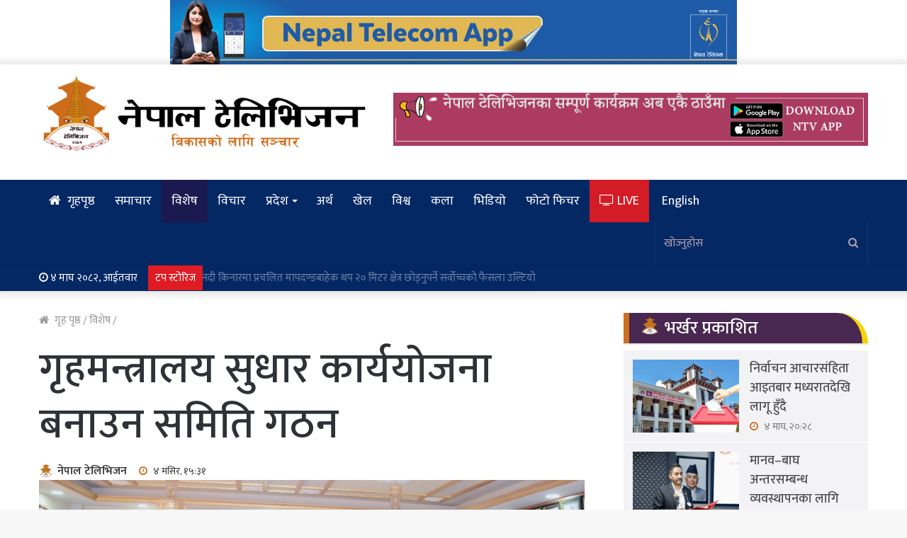

--- FILE ---
content_type: text/html; charset=UTF-8
request_url: https://nepaltvonline.com/2023/11/83713/
body_size: 15839
content:
<!DOCTYPE html>
<html lang="en-US" prefix="og: http://ogp.me/ns#">
<head>
	<meta charset="UTF-8" />
	<link rel="profile" href="http://gmpg.org/xfn/11" />
	<link rel="pingback" href="https://nepaltvonline.com/xmlrpc.php" />
	<meta name="twitter:card" content="summary_large_image">
	<meta name="twitter:site" content="@nepaltvonline.com">
	<meta name="twitter:title" content="गृहमन्त्रालय सुधार कार्ययोजना बनाउन समिति गठन">
	<meta name="twitter:description" content="काठमाडौं &#8211; गृह मन्त्रालय र  मन्त्रालय अन्तरगतका विभिन्न निकायहरुको सुधारका लागि कार्ययोजना तयार पार्न मन्त्रालयले पूर्वमुख्य सचिव लीलामणि पौड्यालको संयोजकत्वमा अध्ययन समिति गठन गरेको छ । मन्त्रालय र मन्त्रालय अन्तर्गतका निकायका  कार्यसम्पादनमा प्रभावकारिता ल्याउन गर्नुपर्ने सुधारका क्षेत्र तथा उपाय र त्यसको कार्ययोजना तयार पार्ने जिम्मेवारी समितिलाई दिइएको छ । पहिलापनि सुधारका कार्य योजना भएपनि नयाँ &hellip;">

		<meta name="twitter:image" content="https://nepaltvonline.com/wp-content/uploads/2023/11/photo-home-ministey.jpg">
		<script src="https://cdnjs.cloudflare.com/ajax/libs/Chart.js/2.5.0/Chart.min.js"></script>
    	<script src="https://code.jquery.com/jquery-3.5.1.min.js" integrity="sha256-9/aliU8dGd2tb6OSsuzixeV4y/faTqgFtohetphbbj0=" crossorigin="anonymous"></script>
	<script async defer crossorigin="anonymous" src="https://connect.facebook.net/en_US/sdk.js#xfbml=1&version=v9.0&appId=409264593067931&autoLogAppEvents=1" nonce="jlWoCkOm"></script>
	<script type='text/javascript' src='https://platform-api.sharethis.com/js/sharethis.js#property=66d15f43260e03001afdc3a6&product=sop' async='async'></script>
	<!-- Global site tag (gtag.js) - Google Analytics -->
	<script async src="https://www.googletagmanager.com/gtag/js?id=UA-120735321-1"></script>
  	<script>
		window.dataLayer = window.dataLayer || [];
		function gtag(){dataLayer.push(arguments);}
		gtag('js', new Date());

		gtag('config', 'UA-120735321-1');
	</script>
	<title>गृहमन्त्रालय सुधार कार्ययोजना बनाउन समिति गठन &#8211; सार्वजनिक सेवा प्रसारण संस्था</title>
<link rel='dns-prefetch' href='//maxcdn.bootstrapcdn.com' />
<link rel='dns-prefetch' href='//s.w.org' />
<link rel="alternate" type="application/rss+xml" title="सार्वजनिक सेवा प्रसारण संस्था &raquo; Feed" href="https://nepaltvonline.com/feed/" />
<link rel="alternate" type="application/rss+xml" title="सार्वजनिक सेवा प्रसारण संस्था &raquo; Comments Feed" href="https://nepaltvonline.com/comments/feed/" />
<link rel="alternate" type="application/rss+xml" title="सार्वजनिक सेवा प्रसारण संस्था &raquo; गृहमन्त्रालय सुधार कार्ययोजना बनाउन समिति गठन Comments Feed" href="https://nepaltvonline.com/2023/11/83713/feed/" />

				<meta property="og:title" content="गृहमन्त्रालय सुधार कार्ययोजना बनाउन समिति गठन" />
				<meta property="og:type" content="article" />
				<meta property="og:description" content="काठमाडौं - गृह मन्त्रालय र  मन्त्रालय अन्तरगतका विभिन्न निकायहरुको सुधारका लागि कार्ययोजना तयार पार्" />
				<meta property="og:url" content="https://nepaltvonline.com/2023/11/83713/" />
				<meta property="og:site_name" content="सार्वजनिक सेवा प्रसारण संस्था" />
				<meta property="og:image" content="https://nepaltvonline.com/wp-content/uploads/2023/11/photo-home-ministey-780x470.jpg" />
		<script type="text/javascript">
			window._wpemojiSettings = {"baseUrl":"https:\/\/s.w.org\/images\/core\/emoji\/12.0.0-1\/72x72\/","ext":".png","svgUrl":"https:\/\/s.w.org\/images\/core\/emoji\/12.0.0-1\/svg\/","svgExt":".svg","source":{"concatemoji":"https:\/\/nepaltvonline.com\/wp-includes\/js\/wp-emoji-release.min.js?ver=b2ee273d18dca5e1308fd0073ab5d332"}};
			/*! This file is auto-generated */
			!function(e,a,t){var n,r,o,i=a.createElement("canvas"),p=i.getContext&&i.getContext("2d");function s(e,t){var a=String.fromCharCode;p.clearRect(0,0,i.width,i.height),p.fillText(a.apply(this,e),0,0);e=i.toDataURL();return p.clearRect(0,0,i.width,i.height),p.fillText(a.apply(this,t),0,0),e===i.toDataURL()}function c(e){var t=a.createElement("script");t.src=e,t.defer=t.type="text/javascript",a.getElementsByTagName("head")[0].appendChild(t)}for(o=Array("flag","emoji"),t.supports={everything:!0,everythingExceptFlag:!0},r=0;r<o.length;r++)t.supports[o[r]]=function(e){if(!p||!p.fillText)return!1;switch(p.textBaseline="top",p.font="600 32px Arial",e){case"flag":return s([127987,65039,8205,9895,65039],[127987,65039,8203,9895,65039])?!1:!s([55356,56826,55356,56819],[55356,56826,8203,55356,56819])&&!s([55356,57332,56128,56423,56128,56418,56128,56421,56128,56430,56128,56423,56128,56447],[55356,57332,8203,56128,56423,8203,56128,56418,8203,56128,56421,8203,56128,56430,8203,56128,56423,8203,56128,56447]);case"emoji":return!s([55357,56424,55356,57342,8205,55358,56605,8205,55357,56424,55356,57340],[55357,56424,55356,57342,8203,55358,56605,8203,55357,56424,55356,57340])}return!1}(o[r]),t.supports.everything=t.supports.everything&&t.supports[o[r]],"flag"!==o[r]&&(t.supports.everythingExceptFlag=t.supports.everythingExceptFlag&&t.supports[o[r]]);t.supports.everythingExceptFlag=t.supports.everythingExceptFlag&&!t.supports.flag,t.DOMReady=!1,t.readyCallback=function(){t.DOMReady=!0},t.supports.everything||(n=function(){t.readyCallback()},a.addEventListener?(a.addEventListener("DOMContentLoaded",n,!1),e.addEventListener("load",n,!1)):(e.attachEvent("onload",n),a.attachEvent("onreadystatechange",function(){"complete"===a.readyState&&t.readyCallback()})),(n=t.source||{}).concatemoji?c(n.concatemoji):n.wpemoji&&n.twemoji&&(c(n.twemoji),c(n.wpemoji)))}(window,document,window._wpemojiSettings);
		</script>
		<style type="text/css">
img.wp-smiley,
img.emoji {
	display: inline !important;
	border: none !important;
	box-shadow: none !important;
	height: 1em !important;
	width: 1em !important;
	margin: 0 .07em !important;
	vertical-align: -0.1em !important;
	background: none !important;
	padding: 0 !important;
}
</style>
	<link rel='stylesheet' id='wp-block-library-css'  href='https://nepaltvonline.com/wp-includes/css/dist/block-library/style.min.css?ver=b2ee273d18dca5e1308fd0073ab5d332' type='text/css' media='all' />
<link rel='stylesheet' id='wp-block-library-theme-css'  href='https://nepaltvonline.com/wp-includes/css/dist/block-library/theme.min.css?ver=b2ee273d18dca5e1308fd0073ab5d332' type='text/css' media='all' />
<link rel='stylesheet' id='tie-css-base-css'  href='https://nepaltvonline.com/wp-content/themes/ntv/assets/css/base.min.css?ver=4.6.6' type='text/css' media='all' />
<link rel='stylesheet' id='tie-css-styles-css'  href='https://nepaltvonline.com/wp-content/themes/ntv/assets/css/style.min.css?ver=4.6.6' type='text/css' media='all' />
<link rel='stylesheet' id='tie-css-widgets-css'  href='https://nepaltvonline.com/wp-content/themes/ntv/assets/css/widgets.min.css?ver=4.6.6' type='text/css' media='all' />
<link rel='stylesheet' id='tie-css-helpers-css'  href='https://nepaltvonline.com/wp-content/themes/ntv/assets/css/helpers.min.css?ver=4.6.6' type='text/css' media='all' />
<link rel='stylesheet' id='tie-css-ilightbox-css'  href='https://nepaltvonline.com/wp-content/themes/ntv/assets/ilightbox/dark-skin/skin.css?ver=4.6.6' type='text/css' media='all' />
<link rel='stylesheet' id='tie-css-single-css'  href='https://nepaltvonline.com/wp-content/themes/ntv/assets/css/single.min.css?ver=4.6.6' type='text/css' media='all' />
<link rel='stylesheet' id='tie-css-print-css'  href='https://nepaltvonline.com/wp-content/themes/ntv/assets/css/print.css?ver=4.6.6' type='text/css' media='print' />
<link rel='stylesheet' id='tie-theme-child-css-css'  href='https://nepaltvonline.com/wp-content/themes/ntv-child/style.css?ver=b2ee273d18dca5e1308fd0073ab5d332' type='text/css' media='all' />
<link rel='stylesheet' id='tie-css-style-custom-css'  href='https://nepaltvonline.com/wp-content/themes/ntv/assets/custom-css/style-custom.css?ver=64526' type='text/css' media='all' />
<style id='tie-css-style-custom-inline-css' type='text/css'>
.brand-title,a:hover,#tie-popup-search-submit,#logo.text-logo a,.theme-header nav .components #search-submit:hover,.theme-header .header-nav .components > li:hover > a,.theme-header .header-nav .components li a:hover,.main-menu ul.cats-vertical li a.is-active,.main-menu ul.cats-vertical li a:hover,.main-nav li.mega-menu .post-meta a:hover,.main-nav li.mega-menu .post-box-title a:hover,.search-in-main-nav.autocomplete-suggestions a:hover,#main-nav .menu ul li:hover > a,#main-nav .menu ul li.current-menu-item:not(.mega-link-column) > a,.top-nav .menu li:hover > a,.top-nav .menu > .tie-current-menu > a,.search-in-top-nav.autocomplete-suggestions .post-title a:hover,div.mag-box .mag-box-options .mag-box-filter-links a.active,.mag-box-filter-links .flexMenu-viewMore:hover > a,.stars-rating-active,body .tabs.tabs .active > a,.video-play-icon,.spinner-circle:after,#go-to-content:hover,.comment-list .comment-author .fn,.commentlist .comment-author .fn,blockquote::before,blockquote cite,blockquote.quote-simple p,.multiple-post-pages a:hover,#story-index li .is-current,.latest-tweets-widget .twitter-icon-wrap span,.wide-slider-nav-wrapper .slide,.wide-next-prev-slider-wrapper .tie-slider-nav li:hover span,#instagram-link:hover,.review-final-score h3,#mobile-menu-icon:hover .menu-text,.entry a,.entry .post-bottom-meta a:hover,.comment-list .comment-content a,.widget.tie-weather-widget .icon-basecloud-bg:after,q a,blockquote a,.site-footer a:hover,.site-footer .stars-rating-active,.site-footer .twitter-icon-wrap span,.site-info a:hover{color: #bc6c40;}#theme-header #main-nav .spinner-circle:after{color: #bc6c40;}[type='submit'],.button,.generic-button a,.generic-button button,.theme-header .header-nav .comp-sub-menu a.button.guest-btn:hover,.theme-header .header-nav .comp-sub-menu a.checkout-button,nav.main-nav .menu > li.tie-current-menu > a,nav.main-nav .menu > li:hover > a,.main-menu .mega-links-head:after,#main-nav .mega-menu.mega-cat .cats-horizontal li a.is-active,#mobile-menu-icon:hover .nav-icon,#mobile-menu-icon:hover .nav-icon:before,#mobile-menu-icon:hover .nav-icon:after,.search-in-main-nav.autocomplete-suggestions a.button,.search-in-top-nav.autocomplete-suggestions a.button,.spinner > div,.post-cat,.pages-numbers li.current span,.multiple-post-pages > span,#tie-wrapper .mejs-container .mejs-controls,.mag-box-filter-links a:hover,.slider-arrow-nav a:not(.pagination-disabled):hover,.comment-list .reply a:hover,.commentlist .reply a:hover,#reading-position-indicator,#story-index-icon,.videos-block .playlist-title,.review-percentage .review-item span span,.tie-slick-dots li.slick-active button,.tie-slick-dots li button:hover,.digital-rating-static,.timeline-widget li a:hover .date:before,#wp-calendar #today,.posts-list-counter li:before,.cat-counter a + span,.tie-slider-nav li span:hover,.fullwidth-area .widget_tag_cloud .tagcloud a:hover,.magazine2:not(.block-head-4) .dark-widgetized-area ul.tabs a:hover,.magazine2:not(.block-head-4) .dark-widgetized-area ul.tabs .active a,.magazine1 .dark-widgetized-area ul.tabs a:hover,.magazine1 .dark-widgetized-area ul.tabs .active a,.block-head-4.magazine2 .dark-widgetized-area .tabs.tabs .active a,.block-head-4.magazine2 .dark-widgetized-area .tabs > .active a:before,.block-head-4.magazine2 .dark-widgetized-area .tabs > .active a:after,.demo_store,.demo #logo:after,.widget.tie-weather-widget,span.video-close-btn:hover,#go-to-top,.latest-tweets-widget .slider-links .button:not(:hover){background-color: #bc6c40;color: #FFFFFF;}.tie-weather-widget .widget-title .the-subtitle,.block-head-4.magazine2 #footer .tabs .active a:hover{color: #FFFFFF;}pre,code,.pages-numbers li.current span,.theme-header .header-nav .comp-sub-menu a.button.guest-btn:hover,.multiple-post-pages > span,.post-content-slideshow .tie-slider-nav li span:hover,#tie-body .tie-slider-nav li > span:hover,#instagram-link:before,#instagram-link:after,.slider-arrow-nav a:not(.pagination-disabled):hover,.main-nav .mega-menu.mega-cat .cats-horizontal li a.is-active, .main-nav .mega-menu.mega-cat .cats-horizontal li a:hover,.main-menu .menu > li > .menu-sub-content{border-color: #bc6c40;}.main-menu .menu > li.tie-current-menu{border-bottom-color: #bc6c40;}.top-nav .menu li.menu-item-has-children:hover > a:before{border-top-color: #bc6c40;}.main-nav .main-menu .menu > li.tie-current-menu > a:before,.main-nav .main-menu .menu > li:hover > a:before{border-top-color: #FFFFFF;}header.main-nav-light .main-nav .menu-item-has-children li:hover > a:before,header.main-nav-light .main-nav .mega-menu li:hover > a:before{border-left-color: #bc6c40;}.rtl header.main-nav-light .main-nav .menu-item-has-children li:hover > a:before,.rtl header.main-nav-light .main-nav .mega-menu li:hover > a:before{border-right-color: #bc6c40;border-left-color: transparent;}.top-nav ul.menu li .menu-item-has-children:hover > a:before{border-top-color: transparent;border-left-color: #bc6c40;}.rtl .top-nav ul.menu li .menu-item-has-children:hover > a:before{border-left-color: transparent;border-right-color: #bc6c40;}#footer-widgets-container{border-top: 8px solid #bc6c40;-webkit-box-shadow: 0 -5px 0 rgba(0,0,0,0.07); -moz-box-shadow: 0 -8px 0 rgba(0,0,0,0.07); box-shadow: 0 -8px 0 rgba(0,0,0,0.07);}::-moz-selection{background-color: #bc6c40;color: #FFFFFF;}::selection{background-color: #bc6c40;color: #FFFFFF;}circle.circle_bar{stroke: #bc6c40;}#reading-position-indicator{box-shadow: 0 0 10px rgba( 188,108,64,0.7);}#tie-popup-search-submit:hover,#logo.text-logo a:hover,.entry a:hover,.comment-list .comment-content a:hover,.block-head-4.magazine2 .site-footer .tabs li a:hover,q a:hover,blockquote a:hover{color: #8a3a0e;}.button:hover,input[type='submit']:hover,.generic-button a:hover,.generic-button button:hover,a.post-cat:hover,.site-footer .button:hover,.site-footer [type='submit']:hover,.search-in-main-nav.autocomplete-suggestions a.button:hover,.search-in-top-nav.autocomplete-suggestions a.button:hover,.theme-header .header-nav .comp-sub-menu a.checkout-button:hover{background-color: #8a3a0e;color: #FFFFFF;}.theme-header .header-nav .comp-sub-menu a.checkout-button:not(:hover),.entry a.button{color: #FFFFFF;}#story-index.is-compact .story-index-content{background-color: #bc6c40;}#story-index.is-compact .story-index-content a,#story-index.is-compact .story-index-content .is-current{color: #FFFFFF;}#tie-body .section-title-default,#tie-body .mag-box-title,#tie-body #comments-title,#tie-body .review-box-header,#tie-body .comment-reply-title,#tie-body .comment-reply-title,#tie-body .related.products > h2,#tie-body .up-sells > h2,#tie-body .cross-sells > h2,#tie-body .cart_totals > h2,#tie-body .bbp-form legend{color: #FFFFFF;background-color: #bc6c40;}#tie-body .mag-box-filter-links > li > a,#tie-body .mag-box-title h3 a,#tie-body .block-more-button{color: #FFFFFF;}#tie-body .flexMenu-viewMore:hover > a{color: #bc6c40;}#tie-body .mag-box-filter-links > li > a:hover,#tie-body .mag-box-filter-links li > a.active{background-color: #FFFFFF;color: #bc6c40;}#tie-body .slider-arrow-nav a{border-color: rgba(#FFFFFF ,0.2);color: #FFFFFF;}#tie-body .mag-box-title a.pagination-disabled,#tie-body .mag-box-title a.pagination-disabled:hover{color: #FFFFFF !important;}#tie-body .slider-arrow-nav a:not(.pagination-disabled):hover{background-color: #FFFFFF;border-color: #FFFFFF;color: #bc6c40;}
</style>
<script type='text/javascript' src='https://nepaltvonline.com/wp-includes/js/jquery/jquery.js?ver=1.12.4-wp'></script>
<script type='text/javascript' src='https://nepaltvonline.com/wp-includes/js/jquery/jquery-migrate.min.js?ver=1.4.1'></script>
<script type='text/javascript' src='//maxcdn.bootstrapcdn.com/bootstrap/3.3.7/js/bootstrap.min.js?ver=b2ee273d18dca5e1308fd0073ab5d332'></script>
<link rel='https://api.w.org/' href='https://nepaltvonline.com/wp-json/' />
<link rel="EditURI" type="application/rsd+xml" title="RSD" href="https://nepaltvonline.com/xmlrpc.php?rsd" />
<link rel="wlwmanifest" type="application/wlwmanifest+xml" href="https://nepaltvonline.com/wp-includes/wlwmanifest.xml" /> 
<link rel='prev' title='टिकटक प्रतिबन्धविरुद्ध परेको मुद्दा हेर्न नभ्याइनेमा ' href='https://nepaltvonline.com/2023/11/83701/' />
<link rel='next' title='कोल्बुङ बस दुर्घटना अपडेटः मृतकको सङ्ख्या तीन पुग्यो' href='https://nepaltvonline.com/2023/11/83703/' />

<link rel="canonical" href="https://nepaltvonline.com/2023/11/83713/" />
<link rel='shortlink' href='https://nepaltvonline.com/?p=83713' />
<link rel="alternate" type="application/json+oembed" href="https://nepaltvonline.com/wp-json/oembed/1.0/embed?url=https%3A%2F%2Fnepaltvonline.com%2F2023%2F11%2F83713%2F" />
<link rel="alternate" type="text/xml+oembed" href="https://nepaltvonline.com/wp-json/oembed/1.0/embed?url=https%3A%2F%2Fnepaltvonline.com%2F2023%2F11%2F83713%2F&#038;format=xml" />
 <meta name="description" content="काठमाडौं - गृह मन्त्रालय र  मन्त्रालय अन्तरगतका विभिन्न निकायहरुको सुधारका लागि कार्ययोजना तयार पार्न मन्त्रालयले पूर्वमुख्य सचिव लीलामणि पौड्यालको सं" /><meta http-equiv="X-UA-Compatible" content="IE=edge">
<meta name="theme-color" content="#bc6c40" /><meta name="viewport" content="width=device-width, initial-scale=1.0" /><link rel="icon" href="https://nepaltvonline.com/wp-content/uploads/2020/07/favicon.png" sizes="32x32" />
<link rel="icon" href="https://nepaltvonline.com/wp-content/uploads/2020/07/favicon.png" sizes="192x192" />
<link rel="apple-touch-icon" href="https://nepaltvonline.com/wp-content/uploads/2020/07/favicon.png" />
<meta name="msapplication-TileImage" content="https://nepaltvonline.com/wp-content/uploads/2020/07/favicon.png" />
</head>

<body id="tie-body" class="post-template-default single single-post postid-83713 single-format-standard wrapper-has-shadow block-head-7 magazine2 is-thumb-overlay-disabled is-desktop is-header-layout-3 has-header-ad sidebar-right has-sidebar post-layout-1 narrow-title-narrow-media is-standard-format hide_breadcrumbs hide_read_more_buttons hide_share_post_top hide_read_next hide_post_nav">
<div id="fb-root"></div>


<div class="background-overlay">

	<div id="tie-container" class="site tie-container">

		
		<div id="tie-wrapper">

			<div class="stream-item stream-item-above-header">
					<a href="https://www.ntc.net.np/post/mobile-app" title="Nepal Telecom" target="_blank" >
						<img src="https://nepaltvonline.com/wp-content/uploads/2025/10/1760264166369701.gif" alt="Nepal Telecom" width="728" height="90" />
					</a>
				</div>
<header id="theme-header" class="theme-header header-layout-3 main-nav-dark main-nav-below top-nav-active top-nav-light top-nav-below top-nav-below-main-nav has-shadow mobile-header-centered">
	
<div class="container header-container">
	<div class="tie-row logo-row">

		
		<div class="logo-wrapper">
			<div class="tie-col-md-5 logo-container">
				
		<a href="#" id="mobile-menu-icon">
			<span class="nav-icon"></span>

				<span class="screen-reader-text">Menu</span>		</a>
		
		<div id="logo" class="image-logo" style="margin-top: 15px;">

			
			<a title="सार्वजनिक सेवा प्रसारण संस्था" href="https://nepaltvonline.com/">
				
					<img src="/wp-content/uploads/2020/07/logo.png" alt="सार्वजनिक सेवा प्रसारण संस्था" class="logo_normal" width="650" height="150" style="max-height:150px; width: auto;">
					<img src="/wp-content/uploads/2020/07/logo.png" alt="सार्वजनिक सेवा प्रसारण संस्था" class="logo_2x" width="650" height="150" style="max-height:150px; width: auto;">
							</a>

			
		</div><!-- #logo /-->

					</div><!-- .tie-col /-->
		</div><!-- .logo-wrapper /-->

		<div class="tie-col-md-7 stream-item stream-item-top-wrapper"><div class="stream-item-top">
					<a href="https://bit.ly/nepaltelevision" title="" target="_blank" >
						<img src="https://nepaltvonline.com/wp-content/uploads/2020/07/ntv-app-2.gif" alt="" width="728" height="90" />
					</a>
				</div></div><!-- .tie-col /-->
	</div><!-- .tie-row /-->
</div><!-- .container /-->

<div class="main-nav-wrapper">
	<nav id="main-nav" data-skin="search-in-main-nav live-search-dark" class="main-nav header-nav live-search-parent"  aria-label="Primary Navigation">
		<div class="container">

			<div class="main-menu-wrapper">

				
				<div id="menu-components-wrap">

					
					<div class="main-menu main-menu-wrap tie-alignleft">
						<div id="main-nav-menu" class="main-menu header-menu"><ul id="menu-main-menu" class="menu" role="menubar"><li id="menu-item-978" class="menu-item menu-item-type-custom menu-item-object-custom menu-item-978 menu-item-has-icon"><a href="/"> <span aria-hidden="true" class="fa fa-home"></span> गृहपृष्ठ</a></li>
<li id="menu-item-1340" class="menu-item menu-item-type-taxonomy menu-item-object-category current-post-ancestor current-menu-parent current-post-parent menu-item-1340"><a href="https://nepaltvonline.com/content/news/">समाचार</a></li>
<li id="menu-item-90144" class="menu-item menu-item-type-taxonomy menu-item-object-category current-post-ancestor current-menu-parent current-post-parent menu-item-90144 tie-current-menu"><a href="https://nepaltvonline.com/content/featured/">विशेष</a></li>
<li id="menu-item-1357" class="menu-item menu-item-type-taxonomy menu-item-object-category menu-item-1357"><a href="https://nepaltvonline.com/content/opinion/">विचार</a></li>
<li id="menu-item-1346" class="menu-item menu-item-type-taxonomy menu-item-object-category menu-item-has-children menu-item-1346"><a href="https://nepaltvonline.com/content/provience/">प्रदेश</a>
<ul class="sub-menu menu-sub-content">
	<li id="menu-item-1349" class="menu-item menu-item-type-taxonomy menu-item-object-category menu-item-1349"><a href="https://nepaltvonline.com/content/provience/provience-1/">कोशी</a></li>
	<li id="menu-item-1623" class="menu-item menu-item-type-taxonomy menu-item-object-category menu-item-1623"><a href="https://nepaltvonline.com/content/provience/provience-2/">मधेस</a></li>
	<li id="menu-item-1625" class="menu-item menu-item-type-taxonomy menu-item-object-category menu-item-1625"><a href="https://nepaltvonline.com/content/provience/bagmati/">बागमती</a></li>
	<li id="menu-item-1622" class="menu-item menu-item-type-taxonomy menu-item-object-category menu-item-1622"><a href="https://nepaltvonline.com/content/provience/gandaki/">गण्डकी</a></li>
	<li id="menu-item-1624" class="menu-item menu-item-type-taxonomy menu-item-object-category menu-item-1624"><a href="https://nepaltvonline.com/content/provience/provience-5/">लुम्बिनी</a></li>
	<li id="menu-item-1621" class="menu-item menu-item-type-taxonomy menu-item-object-category menu-item-1621"><a href="https://nepaltvonline.com/content/provience/karnali/">कर्णाली</a></li>
	<li id="menu-item-1626" class="menu-item menu-item-type-taxonomy menu-item-object-category menu-item-1626"><a href="https://nepaltvonline.com/content/provience/far-western/">सुदूरपश्चिम</a></li>
</ul>
</li>
<li id="menu-item-1462" class="menu-item menu-item-type-post_type menu-item-object-page menu-item-1462"><a href="https://nepaltvonline.com/business/">अर्थ</a></li>
<li id="menu-item-1443" class="menu-item menu-item-type-post_type menu-item-object-page menu-item-1443"><a href="https://nepaltvonline.com/sports/">खेल</a></li>
<li id="menu-item-134467" class="menu-item menu-item-type-taxonomy menu-item-object-category menu-item-134467"><a href="https://nepaltvonline.com/content/world/">विश्व</a></li>
<li id="menu-item-1459" class="menu-item menu-item-type-post_type menu-item-object-page menu-item-1459"><a href="https://nepaltvonline.com/art/">कला</a></li>
<li id="menu-item-4088" class="menu-item menu-item-type-post_type menu-item-object-page menu-item-4088"><a href="https://nepaltvonline.com/videos/">भिडियो</a></li>
<li id="menu-item-1355" class="menu-item menu-item-type-taxonomy menu-item-object-category menu-item-1355"><a href="https://nepaltvonline.com/content/gallery/">फोटो फिचर</a></li>
<li id="menu-item-1363" class="ntv__live menu-item menu-item-type-custom menu-item-object-custom menu-item-1363 menu-item-has-icon"><a target="_blank" href="https://live.ntv.org.np/"> <span aria-hidden="true" class="fa fa-television"></span> LIVE</a></li>
<li id="menu-item-161055" class="menu-item menu-item-type-custom menu-item-object-custom menu-item-161055"><a target="_blank" href="https://nepaltvworld.com/">English</a></li>
</ul></div>					</div><!-- .main-menu.tie-alignleft /-->

					<ul class="components">		<li class="search-bar menu-item custom-menu-link" aria-label="Search">
			<form method="get" id="search" action="https://nepaltvonline.com//">
				<input id="search-input" class="is-ajax-search" type="text" name="s" title="खोज्‍नुहोस" placeholder="खोज्‍नुहोस" />
				<button id="search-submit" type="submit">
					<span class="fa fa-search" aria-hidden="true"></span>
					<span class="screen-reader-text">खोज्‍नुहोस</span>
				</button>
			</form>
		</li>
		</ul><!-- Components -->
				</div><!-- #menu-components-wrap /-->
			</div><!-- .main-menu-wrapper /-->
		</div><!-- .container /-->
	</nav><!-- #main-nav /-->
</div><!-- .main-nav-wrapper /-->

<nav id="top-nav" class="has-breaking top-nav header-nav has-breaking-news" aria-label="Secondary Navigation">
	<div class="container">
		<div class="topbar-wrapper">

						<div class="topbar-today-date fa-before">
				&#2410; माघ &#2408;&#2406;&#2414;&#2408;, आईतवार			</div>

			<div class="tie-alignleft">
				
<div class="breaking">

	<span class="breaking-title">
		<span class="fa fa-bolt" aria-hidden="true"></span>
		<span class="breaking-title-text">टप स्टोरिज</span>
	</span>

	<ul id="breaking-news-in-header" class="breaking-news" data-type="slideLeft">

		
							<li class="news-item">
								<a href="https://nepaltvonline.com/2026/01/168651/">निर्वाचन आचारसंहिता आइतबार मध्यरातदेखि लागू हुँदै</a>
							</li>

							
							<li class="news-item">
								<a href="https://nepaltvonline.com/2026/01/168640/">नदी किनारमा प्रचलित मापदण्डबाहेक थप २० मिटर क्षेत्र छोड्नुपर्ने सर्वोच्चको फैसला उल्टियो</a>
							</li>

							
							<li class="news-item">
								<a href="https://nepaltvonline.com/2026/01/168635/">दुर्घटनामा मृत्यु भएका ५ जनाको पहिचान खुल्यो, १३ जना घाइते</a>
							</li>

							
							<li class="news-item">
								<a href="https://nepaltvonline.com/2026/01/168631/">प्रधानमन्त्री र आयोगका पदाधिकारीबीच छलफल</a>
							</li>

							
							<li class="news-item">
								<a href="https://nepaltvonline.com/2026/01/168624/">धरानको जिरो प्वाइन्टमा बस दुर्घटना,५ जनाको मृत्यु</a>
							</li>

							
	</ul>
</div><!-- #breaking /-->
			</div><!-- .tie-alignleft /-->

			<div class="tie-alignright">
							</div><!-- .tie-alignright /-->

		</div><!-- .topbar-wrapper /-->
	</div><!-- .container /-->
</nav><!-- #top-nav /-->
</header>


			<div id="content" class="site-content container">
				<div class="tie-row main-content-row">
		

<div class="main-content tie-col-md-8 tie-col-xs-12" role="main">

	
	<article id="the-post" class="container-wrapper post-content tie-standard">

		
<header class="entry-header-outer">

	<nav id="breadcrumb"><a href="https://nepaltvonline.com/"><span class="fa fa-home" aria-hidden="true"></span> गृह पृष्ठ</a><em class="delimiter">/</em><a href="https://nepaltvonline.com/content/featured/">विशेष</a><em class="delimiter">/</em><span class="current">गृहमन्त्रालय सुधार कार्ययोजना बनाउन समिति गठन</span></nav><script type="application/ld+json">{"@context":"http:\/\/schema.org","@type":"BreadcrumbList","@id":"#Breadcrumb","itemListElement":[{"@type":"ListItem","position":1,"item":{"name":"\u0917\u0943\u0939 \u092a\u0943\u0937\u094d\u0920","@id":"https:\/\/nepaltvonline.com\/"}},{"@type":"ListItem","position":2,"item":{"name":"\u0935\u093f\u0936\u0947\u0937","@id":"https:\/\/nepaltvonline.com\/content\/featured\/"}}]}</script>
	<div class="entry-header">

		
		<h1 class="post-title entry-title">गृहमन्त्रालय सुधार कार्ययोजना बनाउन समिति गठन</h1>

		<div class="post-meta clearfix"><span class="single-author with-avatars"><span class="meta-item meta-author-wrapper">
						<span class="meta-author-avatar">
							<img src="/wp-content/uploads/2020/07/favicon.png" alt="लक्ष्मी प्रसाद भट्टराई">
						</span>
					
					<span class="meta-author"><b class="author-name">नेपाल टेलिभिजन</b>
					</span>
				</span></span><span class="date meta-item fa-before">&#2410; मंसिर, &#2407;&#2411;:&#2409;&#2407;</span></div><!-- .post-meta -->		<div class="sharethis-inline-share-buttons"></div>
	</div><!-- .entry-header /-->

	
	
</header><!-- .entry-header-outer /-->


<div  class="featured-area"><div class="featured-area-inner"><figure class="single-featured-image"><img width="1000" height="531" src="https://nepaltvonline.com/wp-content/uploads/2023/11/photo-home-ministey.jpg" class="attachment-full size-full wp-post-image" alt="" srcset="https://nepaltvonline.com/wp-content/uploads/2023/11/photo-home-ministey.jpg 1000w, https://nepaltvonline.com/wp-content/uploads/2023/11/photo-home-ministey-300x159.jpg 300w, https://nepaltvonline.com/wp-content/uploads/2023/11/photo-home-ministey-768x408.jpg 768w" sizes="(max-width: 1000px) 100vw, 1000px" /></figure></div></div>
		<div class="entry-content entry clearfix">

			
			<p><strong>काठमाडौं </strong>&#8211; गृह मन्त्रालय र  मन्त्रालय अन्तरगतका विभिन्न निकायहरुको सुधारका लागि कार्ययोजना तयार पार्न मन्त्रालयले पूर्वमुख्य सचिव लीलामणि पौड्यालको संयोजकत्वमा अध्ययन समिति गठन गरेको छ ।</p>
<p>मन्त्रालय र मन्त्रालय अन्तर्गतका निकायका  कार्यसम्पादनमा प्रभावकारिता ल्याउन गर्नुपर्ने सुधारका क्षेत्र तथा उपाय र त्यसको कार्ययोजना तयार पार्ने जिम्मेवारी समितिलाई दिइएको छ ।</p>
<p>पहिलापनि सुधारका कार्य योजना भएपनि नयाँ सुधार कार्ययोजनाको आवास्यकता महसुस गरी सुशासन र समृद्धिका लागि नयाँ योजना तयार पार्न समिति गठन गरिएको उपप्रधानमन्त्री तथा गृहमन्त्री नारायणकाजी श्रेष्ठले जानकारी दिनुभयो ।</p>
<p>समितिका संयोजक पूर्वमुख्यसचिव लिलामणि पौड्यालले सरकारले दिएको जिम्मेवारी तोकिएकै समयमा इमान्दारिता र लगनशीलताका साथ पूरा गर्ने प्रतिबद्धता व्यक्त गर्नुभयो । उहाँले आफूहरुले तयार गरेको प्रतिवेदनका आधारमा सुशासन कार्यान्वयनमा समेत सहयोग गर्ने विश्वास व्यक्त गर्नुभयो ।</p>
<p>तीन महिनाको समय दिइएको अध्ययन समितिमा पूर्वसचिवहरु शरदचन्द्र पौड्याल, शंकरप्रसाद कोईराला, लक्ष्मीप्रसाद ढकाल, प्राध्यापक डाक्टर खड्ग केसी, पूर्वप्रहरी महानिरीक्षक प्रकाश अर्याल, पूर्वसशस्त्र प्रहरी महानिरीक्षक सिंहबहादुर श्रेष्ठ, समाजशास्त्री डा बिन्दु पोखरेल, सूचना प्रविधि विज्ञ विजय गौतम हुनुहुन्छ । समितिका सदस्यको सचिवमा भने गृह मन्त्रालयका नीति तथा योजना महाशाखाका सहसचिव थानेश्वर गौतमलाई राखिएको छ ।</p>
<p>मन्त्रालय मातहत रहेका नेपाल प्रहरी, शसस्त्र प्रहरी बल, अध्यागमन व्यवस्थापन, कारागार व्यवस्थापन, स्थानीय प्रशासन र सेवा प्रवाह विषयगत समिति समेत गठन गरिएको छ । अध्ययन समितिलाइ कार्ययोजना तयार पार्न तीन महिनाको समय दिइएको छ ।</p>

			
		</div><!-- .entry-content /-->

		<script type="application/ld+json">{"@context":"http:\/\/schema.org","@type":"NewsArticle","dateCreated":"&#2410; \u092e\u0902\u0938\u093f\u0930, &#2407;&#2411;:&#2409;&#2407;","datePublished":"&#2410; \u092e\u0902\u0938\u093f\u0930, &#2407;&#2411;:&#2409;&#2407;","dateModified":"2023-11-20T17:33:54+05:45","headline":"\u0917\u0943\u0939\u092e\u0928\u094d\u0924\u094d\u0930\u093e\u0932\u092f \u0938\u0941\u0927\u093e\u0930 \u0915\u093e\u0930\u094d\u092f\u092f\u094b\u091c\u0928\u093e \u092c\u0928\u093e\u0909\u0928 \u0938\u092e\u093f\u0924\u093f \u0917\u0920\u0928","name":"\u0917\u0943\u0939\u092e\u0928\u094d\u0924\u094d\u0930\u093e\u0932\u092f \u0938\u0941\u0927\u093e\u0930 \u0915\u093e\u0930\u094d\u092f\u092f\u094b\u091c\u0928\u093e \u092c\u0928\u093e\u0909\u0928 \u0938\u092e\u093f\u0924\u093f \u0917\u0920\u0928","keywords":[],"url":"https:\/\/nepaltvonline.com\/2023\/11\/83713\/","description":"\u0915\u093e\u0920\u092e\u093e\u0921\u094c\u0902 - \u0917\u0943\u0939 \u092e\u0928\u094d\u0924\u094d\u0930\u093e\u0932\u092f \u0930\u00a0 \u092e\u0928\u094d\u0924\u094d\u0930\u093e\u0932\u092f \u0905\u0928\u094d\u0924\u0930\u0917\u0924\u0915\u093e \u0935\u093f\u092d\u093f\u0928\u094d\u0928 \u0928\u093f\u0915\u093e\u092f\u0939\u0930\u0941\u0915\u094b \u0938\u0941\u0927\u093e\u0930\u0915\u093e \u0932\u093e\u0917\u093f \u0915\u093e\u0930\u094d\u092f\u092f\u094b\u091c\u0928\u093e \u0924\u092f\u093e\u0930 \u092a\u093e\u0930\u094d\u0928 \u092e\u0928\u094d\u0924\u094d\u0930\u093e\u0932\u092f\u0932\u0947 \u092a\u0942\u0930\u094d\u0935\u092e\u0941\u0916\u094d\u092f \u0938\u091a\u093f\u0935 \u0932\u0940\u0932\u093e\u092e\u0923\u093f \u092a\u094c\u0921\u094d\u092f\u093e\u0932\u0915\u094b \u0938\u0902\u092f\u094b\u091c\u0915\u0924\u094d\u0935\u092e\u093e \u0905\u0927\u094d\u092f\u092f\u0928 \u0938\u092e\u093f\u0924\u093f \u0917\u0920\u0928 \u0917\u0930\u0947\u0915\u094b \u091b \u0964 \u092e\u0928\u094d\u0924\u094d\u0930\u093e\u0932\u092f \u0930 \u092e","copyrightYear":"&#2410; \u092e\u0902\u0938\u093f\u0930, &#2407;&#2411;:&#2409;&#2407;","articleSection":"\u0935\u093f\u0936\u0947\u0937,\u0938\u092e\u093e\u091a\u093e\u0930","articleBody":"\u0915\u093e\u0920\u092e\u093e\u0921\u094c\u0902 - \u0917\u0943\u0939 \u092e\u0928\u094d\u0924\u094d\u0930\u093e\u0932\u092f \u0930\u00a0 \u092e\u0928\u094d\u0924\u094d\u0930\u093e\u0932\u092f \u0905\u0928\u094d\u0924\u0930\u0917\u0924\u0915\u093e \u0935\u093f\u092d\u093f\u0928\u094d\u0928 \u0928\u093f\u0915\u093e\u092f\u0939\u0930\u0941\u0915\u094b \u0938\u0941\u0927\u093e\u0930\u0915\u093e \u0932\u093e\u0917\u093f \u0915\u093e\u0930\u094d\u092f\u092f\u094b\u091c\u0928\u093e \u0924\u092f\u093e\u0930 \u092a\u093e\u0930\u094d\u0928 \u092e\u0928\u094d\u0924\u094d\u0930\u093e\u0932\u092f\u0932\u0947 \u092a\u0942\u0930\u094d\u0935\u092e\u0941\u0916\u094d\u092f \u0938\u091a\u093f\u0935 \u0932\u0940\u0932\u093e\u092e\u0923\u093f \u092a\u094c\u0921\u094d\u092f\u093e\u0932\u0915\u094b \u0938\u0902\u092f\u094b\u091c\u0915\u0924\u094d\u0935\u092e\u093e \u0905\u0927\u094d\u092f\u092f\u0928 \u0938\u092e\u093f\u0924\u093f \u0917\u0920\u0928 \u0917\u0930\u0947\u0915\u094b \u091b \u0964\r\n\r\n\u092e\u0928\u094d\u0924\u094d\u0930\u093e\u0932\u092f \u0930 \u092e\u0928\u094d\u0924\u094d\u0930\u093e\u0932\u092f \u0905\u0928\u094d\u0924\u0930\u094d\u0917\u0924\u0915\u093e \u0928\u093f\u0915\u093e\u092f\u0915\u093e \u00a0\u0915\u093e\u0930\u094d\u092f\u0938\u092e\u094d\u092a\u093e\u0926\u0928\u092e\u093e \u092a\u094d\u0930\u092d\u093e\u0935\u0915\u093e\u0930\u093f\u0924\u093e \u0932\u094d\u092f\u093e\u0909\u0928 \u0917\u0930\u094d\u0928\u0941\u092a\u0930\u094d\u0928\u0947 \u0938\u0941\u0927\u093e\u0930\u0915\u093e \u0915\u094d\u0937\u0947\u0924\u094d\u0930 \u0924\u0925\u093e \u0909\u092a\u093e\u092f \u0930 \u0924\u094d\u092f\u0938\u0915\u094b \u0915\u093e\u0930\u094d\u092f\u092f\u094b\u091c\u0928\u093e \u0924\u092f\u093e\u0930 \u092a\u093e\u0930\u094d\u0928\u0947 \u091c\u093f\u092e\u094d\u092e\u0947\u0935\u093e\u0930\u0940 \u0938\u092e\u093f\u0924\u093f\u0932\u093e\u0908 \u0926\u093f\u0907\u090f\u0915\u094b \u091b \u0964\r\n\r\n\u092a\u0939\u093f\u0932\u093e\u092a\u0928\u093f \u0938\u0941\u0927\u093e\u0930\u0915\u093e \u0915\u093e\u0930\u094d\u092f \u092f\u094b\u091c\u0928\u093e \u092d\u090f\u092a\u0928\u093f \u0928\u092f\u093e\u0901 \u0938\u0941\u0927\u093e\u0930 \u0915\u093e\u0930\u094d\u092f\u092f\u094b\u091c\u0928\u093e\u0915\u094b \u0906\u0935\u093e\u0938\u094d\u092f\u0915\u0924\u093e \u092e\u0939\u0938\u0941\u0938 \u0917\u0930\u0940 \u0938\u0941\u0936\u093e\u0938\u0928 \u0930 \u0938\u092e\u0943\u0926\u094d\u0927\u093f\u0915\u093e \u0932\u093e\u0917\u093f \u0928\u092f\u093e\u0901 \u092f\u094b\u091c\u0928\u093e \u0924\u092f\u093e\u0930 \u092a\u093e\u0930\u094d\u0928 \u0938\u092e\u093f\u0924\u093f \u0917\u0920\u0928 \u0917\u0930\u093f\u090f\u0915\u094b \u0909\u092a\u092a\u094d\u0930\u0927\u093e\u0928\u092e\u0928\u094d\u0924\u094d\u0930\u0940 \u0924\u0925\u093e \u0917\u0943\u0939\u092e\u0928\u094d\u0924\u094d\u0930\u0940 \u0928\u093e\u0930\u093e\u092f\u0923\u0915\u093e\u091c\u0940 \u0936\u094d\u0930\u0947\u0937\u094d\u0920\u0932\u0947 \u091c\u093e\u0928\u0915\u093e\u0930\u0940 \u0926\u093f\u0928\u0941\u092d\u092f\u094b \u0964\r\n\r\n\u0938\u092e\u093f\u0924\u093f\u0915\u093e \u0938\u0902\u092f\u094b\u091c\u0915 \u092a\u0942\u0930\u094d\u0935\u092e\u0941\u0916\u094d\u092f\u0938\u091a\u093f\u0935 \u0932\u093f\u0932\u093e\u092e\u0923\u093f \u092a\u094c\u0921\u094d\u092f\u093e\u0932\u0932\u0947 \u0938\u0930\u0915\u093e\u0930\u0932\u0947 \u0926\u093f\u090f\u0915\u094b \u091c\u093f\u092e\u094d\u092e\u0947\u0935\u093e\u0930\u0940 \u0924\u094b\u0915\u093f\u090f\u0915\u0948 \u0938\u092e\u092f\u092e\u093e \u0907\u092e\u093e\u0928\u094d\u0926\u093e\u0930\u093f\u0924\u093e \u0930 \u0932\u0917\u0928\u0936\u0940\u0932\u0924\u093e\u0915\u093e \u0938\u093e\u0925 \u092a\u0942\u0930\u093e \u0917\u0930\u094d\u0928\u0947 \u092a\u094d\u0930\u0924\u093f\u092c\u0926\u094d\u0927\u0924\u093e \u0935\u094d\u092f\u0915\u094d\u0924 \u0917\u0930\u094d\u0928\u0941\u092d\u092f\u094b \u0964 \u0909\u0939\u093e\u0901\u0932\u0947 \u0906\u092b\u0942\u0939\u0930\u0941\u0932\u0947 \u0924\u092f\u093e\u0930 \u0917\u0930\u0947\u0915\u094b \u092a\u094d\u0930\u0924\u093f\u0935\u0947\u0926\u0928\u0915\u093e \u0906\u0927\u093e\u0930\u092e\u093e \u0938\u0941\u0936\u093e\u0938\u0928 \u0915\u093e\u0930\u094d\u092f\u093e\u0928\u094d\u0935\u092f\u0928\u092e\u093e \u0938\u092e\u0947\u0924 \u0938\u0939\u092f\u094b\u0917 \u0917\u0930\u094d\u0928\u0947 \u0935\u093f\u0936\u094d\u0935\u093e\u0938 \u0935\u094d\u092f\u0915\u094d\u0924 \u0917\u0930\u094d\u0928\u0941\u092d\u092f\u094b \u0964\r\n\r\n\u0924\u0940\u0928 \u092e\u0939\u093f\u0928\u093e\u0915\u094b \u0938\u092e\u092f \u0926\u093f\u0907\u090f\u0915\u094b \u0905\u0927\u094d\u092f\u092f\u0928 \u0938\u092e\u093f\u0924\u093f\u092e\u093e \u092a\u0942\u0930\u094d\u0935\u0938\u091a\u093f\u0935\u0939\u0930\u0941 \u0936\u0930\u0926\u091a\u0928\u094d\u0926\u094d\u0930 \u092a\u094c\u0921\u094d\u092f\u093e\u0932, \u0936\u0902\u0915\u0930\u092a\u094d\u0930\u0938\u093e\u0926 \u0915\u094b\u0908\u0930\u093e\u0932\u093e, \u0932\u0915\u094d\u0937\u094d\u092e\u0940\u092a\u094d\u0930\u0938\u093e\u0926 \u0922\u0915\u093e\u0932, \u092a\u094d\u0930\u093e\u0927\u094d\u092f\u093e\u092a\u0915 \u0921\u093e\u0915\u094d\u091f\u0930 \u0916\u0921\u094d\u0917 \u0915\u0947\u0938\u0940, \u092a\u0942\u0930\u094d\u0935\u092a\u094d\u0930\u0939\u0930\u0940 \u092e\u0939\u093e\u0928\u093f\u0930\u0940\u0915\u094d\u0937\u0915 \u092a\u094d\u0930\u0915\u093e\u0936 \u0905\u0930\u094d\u092f\u093e\u0932, \u092a\u0942\u0930\u094d\u0935\u0938\u0936\u0938\u094d\u0924\u094d\u0930 \u092a\u094d\u0930\u0939\u0930\u0940 \u092e\u0939\u093e\u0928\u093f\u0930\u0940\u0915\u094d\u0937\u0915 \u0938\u093f\u0902\u0939\u092c\u0939\u093e\u0926\u0941\u0930 \u0936\u094d\u0930\u0947\u0937\u094d\u0920, \u0938\u092e\u093e\u091c\u0936\u093e\u0938\u094d\u0924\u094d\u0930\u0940 \u0921\u093e \u092c\u093f\u0928\u094d\u0926\u0941 \u092a\u094b\u0916\u0930\u0947\u0932, \u0938\u0942\u091a\u0928\u093e \u092a\u094d\u0930\u0935\u093f\u0927\u093f \u0935\u093f\u091c\u094d\u091e \u0935\u093f\u091c\u092f \u0917\u094c\u0924\u092e \u0939\u0941\u0928\u0941\u0939\u0941\u0928\u094d\u091b \u0964 \u0938\u092e\u093f\u0924\u093f\u0915\u093e \u0938\u0926\u0938\u094d\u092f\u0915\u094b \u0938\u091a\u093f\u0935\u092e\u093e \u092d\u0928\u0947 \u0917\u0943\u0939 \u092e\u0928\u094d\u0924\u094d\u0930\u093e\u0932\u092f\u0915\u093e \u0928\u0940\u0924\u093f \u0924\u0925\u093e \u092f\u094b\u091c\u0928\u093e \u092e\u0939\u093e\u0936\u093e\u0916\u093e\u0915\u093e \u0938\u0939\u0938\u091a\u093f\u0935 \u0925\u093e\u0928\u0947\u0936\u094d\u0935\u0930 \u0917\u094c\u0924\u092e\u0932\u093e\u0908 \u0930\u093e\u0916\u093f\u090f\u0915\u094b \u091b \u0964\r\n\r\n\u092e\u0928\u094d\u0924\u094d\u0930\u093e\u0932\u092f \u092e\u093e\u0924\u0939\u0924 \u0930\u0939\u0947\u0915\u093e \u0928\u0947\u092a\u093e\u0932 \u092a\u094d\u0930\u0939\u0930\u0940, \u0936\u0938\u0938\u094d\u0924\u094d\u0930 \u092a\u094d\u0930\u0939\u0930\u0940 \u092c\u0932, \u0905\u0927\u094d\u092f\u093e\u0917\u092e\u0928 \u0935\u094d\u092f\u0935\u0938\u094d\u0925\u093e\u092a\u0928, \u0915\u093e\u0930\u093e\u0917\u093e\u0930 \u0935\u094d\u092f\u0935\u0938\u094d\u0925\u093e\u092a\u0928, \u0938\u094d\u0925\u093e\u0928\u0940\u092f \u092a\u094d\u0930\u0936\u093e\u0938\u0928 \u0930 \u0938\u0947\u0935\u093e \u092a\u094d\u0930\u0935\u093e\u0939 \u0935\u093f\u0937\u092f\u0917\u0924 \u0938\u092e\u093f\u0924\u093f \u0938\u092e\u0947\u0924 \u0917\u0920\u0928 \u0917\u0930\u093f\u090f\u0915\u094b \u091b \u0964 \u0905\u0927\u094d\u092f\u092f\u0928 \u0938\u092e\u093f\u0924\u093f\u0932\u093e\u0907 \u0915\u093e\u0930\u094d\u092f\u092f\u094b\u091c\u0928\u093e \u0924\u092f\u093e\u0930 \u092a\u093e\u0930\u094d\u0928 \u0924\u0940\u0928 \u092e\u0939\u093f\u0928\u093e\u0915\u094b \u0938\u092e\u092f \u0926\u093f\u0907\u090f\u0915\u094b \u091b \u0964","publisher":{"@id":"#Publisher","@type":"Organization","name":"\u0938\u093e\u0930\u094d\u0935\u091c\u0928\u093f\u0915 \u0938\u0947\u0935\u093e \u092a\u094d\u0930\u0938\u093e\u0930\u0923 \u0938\u0902\u0938\u094d\u0925\u093e","logo":{"@type":"ImageObject","url":"\/wp-content\/uploads\/2020\/07\/logo.png"},"sameAs":["https:\/\/www.facebook.com\/neptv2041","https:\/\/www.twitter.com\/TelevisionNepal","https:\/\/www.youtube.com\/channel\/UCTGVQIvtPu5kqNI5ABmN8Fw"]},"sourceOrganization":{"@id":"#Publisher"},"copyrightHolder":{"@id":"#Publisher"},"mainEntityOfPage":{"@type":"WebPage","@id":"https:\/\/nepaltvonline.com\/2023\/11\/83713\/","breadcrumb":{"@id":"#Breadcrumb"}},"author":{"@type":"Person","name":"\u0932\u0915\u094d\u0937\u094d\u092e\u0940 \u092a\u094d\u0930\u0938\u093e\u0926 \u092d\u091f\u094d\u091f\u0930\u093e\u0908","url":"https:\/\/nepaltvonline.com\/author\/laxmi\/"},"image":{"@type":"ImageObject","url":"https:\/\/nepaltvonline.com\/wp-content\/uploads\/2023\/11\/photo-home-ministey.jpg","width":1000,"height":531}}</script>

	</article><!-- #the-post /-->

		
	<div class="post-components">

			<div id="comments" class="comments-area">
		<div class="pratikriya mag-box-title the-global-title"><h3>प्रतिक्रिया राख्नुहोस्</h3></div>
		<div class="fb-comments" data-href="https://nepaltvonline.com/2023/11/83713/" data-numposts="10" data-width="100%"></div>

		
	</div><!-- .comments-area -->


	

				<div id="related-posts" class="container-wrapper">

					<div class="mag-box-title the-global-title">
						<h3>सम्बन्धित खबर</h3>
					</div>

					<div class="related-posts-list">

					
							<div class="related-item tie-standard">

								
			<a aria-label="निर्वाचन आचारसंहिता आइतबार मध्यरातदेखि लागू हुँदै" href="https://nepaltvonline.com/2026/01/168651/" class="post-thumb"><img width="390" height="220" src="https://nepaltvonline.com/wp-content/uploads/2024/11/election_commission_nepal_nirwachan_ayog-1711183626-390x220.jpg" class="attachment-jannah-image-large size-jannah-image-large wp-post-image" alt="Photo of निर्वाचन आचारसंहिता आइतबार मध्यरातदेखि लागू हुँदै" /></a>
								<h3 class="post-title"><a href="https://nepaltvonline.com/2026/01/168651/">निर्वाचन आचारसंहिता आइतबार मध्यरातदेखि लागू हुँदै</a></h3>

							</div><!-- .related-item /-->

						
							<div class="related-item tie-standard">

								
			<a aria-label="मानव–बाघ अन्तरसम्बन्ध व्यवस्थापनका लागि अनुदान सहायता स्वीकार " href="https://nepaltvonline.com/2026/01/168648/" class="post-thumb"><img width="390" height="220" src="https://nepaltvonline.com/wp-content/uploads/2025/11/GD-KTM-_DG_4135-390x220.jpg" class="attachment-jannah-image-large size-jannah-image-large wp-post-image" alt="Photo of मानव–बाघ अन्तरसम्बन्ध व्यवस्थापनका लागि अनुदान सहायता स्वीकार " /></a>
								<h3 class="post-title"><a href="https://nepaltvonline.com/2026/01/168648/">मानव–बाघ अन्तरसम्बन्ध व्यवस्थापनका लागि अनुदान सहायता स्वीकार </a></h3>

							</div><!-- .related-item /-->

						
							<div class="related-item tie-standard">

								
			<a aria-label="नदी किनारमा प्रचलित मापदण्डबाहेक थप २० मिटर क्षेत्र छोड्नुपर्ने सर्वोच्चको फैसला उल्टियो" href="https://nepaltvonline.com/2026/01/168640/" class="post-thumb"><img width="1266" height="600" src="https://nepaltvonline.com/wp-content/uploads/2025/08/sarbochha.gif" class="attachment-jannah-image-large size-jannah-image-large wp-post-image" alt="Photo of नदी किनारमा प्रचलित मापदण्डबाहेक थप २० मिटर क्षेत्र छोड्नुपर्ने सर्वोच्चको फैसला उल्टियो" /></a>
								<h3 class="post-title"><a href="https://nepaltvonline.com/2026/01/168640/">नदी किनारमा प्रचलित मापदण्डबाहेक थप २० मिटर क्षेत्र छोड्नुपर्ने सर्वोच्चको फैसला उल्टियो</a></h3>

							</div><!-- .related-item /-->

						
							<div class="related-item tie-standard">

								
			<a aria-label="दुर्घटनामा मृत्यु भएका ५ जनाको पहिचान खुल्यो, १३ जना घाइते" href="https://nepaltvonline.com/2026/01/168635/" class="post-thumb"><img width="390" height="220" src="https://nepaltvonline.com/wp-content/uploads/2026/01/Accident-Dharan-390x220.jpg" class="attachment-jannah-image-large size-jannah-image-large wp-post-image" alt="Photo of दुर्घटनामा मृत्यु भएका ५ जनाको पहिचान खुल्यो, १३ जना घाइते" /></a>
								<h3 class="post-title"><a href="https://nepaltvonline.com/2026/01/168635/">दुर्घटनामा मृत्यु भएका ५ जनाको पहिचान खुल्यो, १३ जना घाइते</a></h3>

							</div><!-- .related-item /-->

						
							<div class="related-item tie-standard">

								
			<a aria-label="प्रधानमन्त्री र आयोगका पदाधिकारीबीच छलफल" href="https://nepaltvonline.com/2026/01/168631/" class="post-thumb"><img width="390" height="220" src="https://nepaltvonline.com/wp-content/uploads/2026/01/WhatsApp-Image-2026-01-18-at-4.44.38-PM-390x220.jpeg" class="attachment-jannah-image-large size-jannah-image-large wp-post-image" alt="Photo of प्रधानमन्त्री र आयोगका पदाधिकारीबीच छलफल" /></a>
								<h3 class="post-title"><a href="https://nepaltvonline.com/2026/01/168631/">प्रधानमन्त्री र आयोगका पदाधिकारीबीच छलफल</a></h3>

							</div><!-- .related-item /-->

						
							<div class="related-item tie-standard">

								
			<a aria-label="बीमा बोर्डका कार्यकारी निर्देशक डा काफ्लेको राजीनामा" href="https://nepaltvonline.com/2026/01/168629/" class="post-thumb"><img width="390" height="220" src="https://nepaltvonline.com/wp-content/uploads/2022/06/bima21-e1515125950254-390x220.jpg" class="attachment-jannah-image-large size-jannah-image-large wp-post-image" alt="Photo of बीमा बोर्डका कार्यकारी निर्देशक डा काफ्लेको राजीनामा" /></a>
								<h3 class="post-title"><a href="https://nepaltvonline.com/2026/01/168629/">बीमा बोर्डका कार्यकारी निर्देशक डा काफ्लेको राजीनामा</a></h3>

							</div><!-- .related-item /-->

						
					</div><!-- .related-posts-list /-->
				</div><!-- #related-posts /-->

			
	</div><!-- .post-components /-->

	
</div><!-- .main-content -->


	<aside class="sidebar tie-col-md-4 tie-col-xs-12 normal-side is-sticky" aria-label="Primary Sidebar">
		<div class="theiaStickySidebar">
			<div id="posts-list-widget-10" class="container-wrapper widget posts-list"><div class="widget-title the-global-title"><div class="the-subtitle">भर्खर प्रकाशित</div></div><div class=""><ul class="posts-list-items">
<li class="widget-post-list tie-standard">

			<div class="post-widget-thumbnail">

			
			<a aria-label="निर्वाचन आचारसंहिता आइतबार मध्यरातदेखि लागू हुँदै" href="https://nepaltvonline.com/2026/01/168651/" class="post-thumb"><img width="220" height="150" src="https://nepaltvonline.com/wp-content/uploads/2024/11/election_commission_nepal_nirwachan_ayog-1711183626-220x150.jpg" class="attachment-jannah-image-small size-jannah-image-small tie-small-image wp-post-image" alt="Photo of निर्वाचन आचारसंहिता आइतबार मध्यरातदेखि लागू हुँदै" /></a>		</div><!-- post-alignleft /-->
	
	<div class="post-widget-body ">
		<h3 class="post-title"><a href="https://nepaltvonline.com/2026/01/168651/">निर्वाचन आचारसंहिता आइतबार मध्यरातदेखि लागू हुँदै</a></h3>

		<div class="post-meta">
			<span class="date meta-item fa-before">&#2410; माघ, &#2408;&#2406;:&#2408;&#2414;</span>		</div>
	</div>
</li>

<li class="widget-post-list tie-standard">

			<div class="post-widget-thumbnail">

			
			<a aria-label="मानव–बाघ अन्तरसम्बन्ध व्यवस्थापनका लागि अनुदान सहायता स्वीकार " href="https://nepaltvonline.com/2026/01/168648/" class="post-thumb"><img width="220" height="150" src="https://nepaltvonline.com/wp-content/uploads/2025/11/GD-KTM-_DG_4135-220x150.jpg" class="attachment-jannah-image-small size-jannah-image-small tie-small-image wp-post-image" alt="Photo of मानव–बाघ अन्तरसम्बन्ध व्यवस्थापनका लागि अनुदान सहायता स्वीकार " /></a>		</div><!-- post-alignleft /-->
	
	<div class="post-widget-body ">
		<h3 class="post-title"><a href="https://nepaltvonline.com/2026/01/168648/">मानव–बाघ अन्तरसम्बन्ध व्यवस्थापनका लागि अनुदान सहायता स्वीकार </a></h3>

		<div class="post-meta">
			<span class="date meta-item fa-before">&#2410; माघ, &#2408;&#2406;:&#2408;&#2408;</span>		</div>
	</div>
</li>

<li class="widget-post-list tie-standard">

			<div class="post-widget-thumbnail">

			
			<a aria-label="इरानमा नयाँ नेतृत्व खोज्ने समय आएको छ : ट्रम्प" href="https://nepaltvonline.com/2026/01/168641/" class="post-thumb"><img width="220" height="150" src="https://nepaltvonline.com/wp-content/uploads/2026/01/AP26016843173714-220x150.jpg" class="attachment-jannah-image-small size-jannah-image-small tie-small-image wp-post-image" alt="Photo of इरानमा नयाँ नेतृत्व खोज्ने समय आएको छ : ट्रम्प" /></a>		</div><!-- post-alignleft /-->
	
	<div class="post-widget-body ">
		<h3 class="post-title"><a href="https://nepaltvonline.com/2026/01/168641/">इरानमा नयाँ नेतृत्व खोज्ने समय आएको छ : ट्रम्प</a></h3>

		<div class="post-meta">
			<span class="date meta-item fa-before">&#2410; माघ, &#2407;&#2415;:&#2410;&#2408;</span>		</div>
	</div>
</li>

<li class="widget-post-list tie-standard">

			<div class="post-widget-thumbnail">

			
			<a aria-label="नदी किनारमा प्रचलित मापदण्डबाहेक थप २० मिटर क्षेत्र छोड्नुपर्ने सर्वोच्चको फैसला उल्टियो" href="https://nepaltvonline.com/2026/01/168640/" class="post-thumb"><img width="1266" height="600" src="https://nepaltvonline.com/wp-content/uploads/2025/08/sarbochha.gif" class="attachment-jannah-image-small size-jannah-image-small tie-small-image wp-post-image" alt="Photo of नदी किनारमा प्रचलित मापदण्डबाहेक थप २० मिटर क्षेत्र छोड्नुपर्ने सर्वोच्चको फैसला उल्टियो" /></a>		</div><!-- post-alignleft /-->
	
	<div class="post-widget-body ">
		<h3 class="post-title"><a href="https://nepaltvonline.com/2026/01/168640/">नदी किनारमा प्रचलित मापदण्डबाहेक थप २० मिटर क्षेत्र छोड्नुपर्ने सर्वोच्चको फैसला उल्टियो</a></h3>

		<div class="post-meta">
			<span class="date meta-item fa-before">&#2410; माघ, &#2407;&#2415;:&#2410;&#2408;</span>		</div>
	</div>
</li>

<li class="widget-post-list tie-standard">

			<div class="post-widget-thumbnail">

			
			<a aria-label="दुर्घटनामा मृत्यु भएका ५ जनाको पहिचान खुल्यो, १३ जना घाइते" href="https://nepaltvonline.com/2026/01/168635/" class="post-thumb"><img width="220" height="150" src="https://nepaltvonline.com/wp-content/uploads/2026/01/Accident-Dharan-220x150.jpg" class="attachment-jannah-image-small size-jannah-image-small tie-small-image wp-post-image" alt="Photo of दुर्घटनामा मृत्यु भएका ५ जनाको पहिचान खुल्यो, १३ जना घाइते" /></a>		</div><!-- post-alignleft /-->
	
	<div class="post-widget-body ">
		<h3 class="post-title"><a href="https://nepaltvonline.com/2026/01/168635/">दुर्घटनामा मृत्यु भएका ५ जनाको पहिचान खुल्यो, १३ जना घाइते</a></h3>

		<div class="post-meta">
			<span class="date meta-item fa-before">&#2410; माघ, &#2407;&#2414;:&#2411;&#2410;</span>		</div>
	</div>
</li>
</ul></div><div class="clearfix"></div></div><!-- .widget /-->		</div><!-- .theiaStickySidebar /-->
	</aside><!-- .sidebar /-->
	
				</div><!-- .main-content-row /-->
			</div><!-- #content /-->
		
<footer id="footer" class="site-footer dark-skin dark-widgetized-area">

	
			<div id="footer-widgets-container">
				<div class="container">
					

		<div class="footer-widget-area ">
			<div class="tie-row">

									<div class="tie-col-md-3 normal-side">
						<div id="text-html-widget-4" class="container-wrapper widget text-html"><div ><h2>हाम्रो बारेमा</h2><br>
<div class="ntv__about">
<p>'विकासका लागि सञ्चार' मूल नारासहित वि. सं. २०४१ सालमा स्थापना भएको नेपाल टेलिभिजन राष्ट्रिय प्रसारण संस्था हो । हाल नेपाल टेलिभिजन, एनटीभी प्लस, एनटीभी न्यूज, एनटीभी कोहलपुर, एनटीभी इटहरी गरी ५ वटा च्यानल HD मा २४ सै घण्टा प्रसारण भइरहेको छ । साथै, हाम्रा सबै च्यानलहरु इन्टरनेटमार्फत मोबाइल एप, वेबसाइट, युट्युब च्यानल तथा फेसबुक पेजबाट समेत संसारभर हेर्न सकिनेछ ।
</p></div></div><div class="clearfix"></div></div><!-- .widget /-->					</div><!-- .tie-col /-->
				
									<div class="tie-col-md-3 normal-side">
						<div id="text-html-widget-3" class="container-wrapper widget text-html"><div ><h2>सम्पर्क</h2><br>
<div class="font_size_18">
<p>सार्वजनिक सेवा प्रसारण संस्था</p>
<p>नेपाल टेलिभिजन, सिंहदरवार, काठमाडौं</p>
<p><i class="fa fa-inbox m-5"></i> पोष्ट वक्स नं. ३८२६  </p>
<p > <i class="fa fa-phone-square m-5"></i> ०१-४२००३४८</p><p> <i class="fa fa-envelope m-5"></i> ntvnews@ntv.org.np</p><p><i class="fa fa-envelope m-5"></i> ntvonline2041@gmail.com</p>
<p><span><a href="https://corporate.ntv.org.np" target="_blank"><i class="fa fa-external-link m-5"></i> Corporate Site</a></span></p>
</div></div><div class="clearfix"></div></div><!-- .widget /-->					</div><!-- .tie-col /-->
				
									<div class="tie-col-md-3 normal-side">
						<div id="text-html-widget-8" class="container-wrapper widget text-html"><div ><h2>हाम्रो टिम ( Our Team ) </h2><br>
<div class="font_size_20">
<p>पुष्पहरि क्याम्पा राई</p>
<span>प्रमुख</span><br>
<span>एनटिभी न्युज</span>
<p> गोविन्द धिताल  </p>
<span>संयोजक</span>
<p> राजेन्द्र पोख्रेल</p>
<span>सम्पादक</span>
<br>
<a class="ntvbtn" href="/nepaltvonline-team/" target="_blank">View All</a> 
</div></div><div class="clearfix"></div></div><!-- .widget /-->					</div><!-- .tie-col /-->
				
									<div class="tie-col-md-3 normal-side">
						<div id="text-html-widget-5" class="container-wrapper widget text-html"><div ><h2>Download</h2><br>
<div class="font_size_18">
<p><i class="ntv__playstore m-5"></i><a href="https://play.google.com/store/apps/details?id=com.ott.ntv">Nepal Television - Play Store</a></p>
<p><i class="ntv__appstore m-5"></i> <a href="https://apps.apple.com/np/app/nepal-television/id1486536474">Nepal Television - App Store</a></p>
</div></div><div class="clearfix"></div></div><!-- .widget /-->					</div><!-- .tie-col /-->
				
			</div><!-- .tie-row /-->
		</div><!-- .footer-widget-area /-->

		
				</div><!-- .container /-->
			</div><!-- #Footer-widgets-container /-->
			
			<div id="site-info" class="site-info site-info-layout-2">
				<div class="container">
					<div class="tie-row">
						<div class="tie-col-md-12">

							<div class="copyright-text copyright-text-first">&copy; सर्बाधिकार नेपाल टेलिभिजनमा निहित</div><div class="copyright-text copyright-text-second"><a href="https://www.newitventure.co.jp"> Developed by: <span class="valign"><img src="/wp-content/uploads/2020/07/nitv.png" alt="New IT Venture Corporation"></span></a></div><div class="footer-menu"><ul id="menu-footer-menu" class="menu"><li id="menu-item-1061" class="menu-item menu-item-type-post_type menu-item-object-page menu-item-privacy-policy menu-item-1061"><a href="https://nepaltvonline.com/privacy-policy/">Privacy Policy</a></li>
<li id="menu-item-1374" class="menu-item menu-item-type-post_type menu-item-object-page menu-item-1374"><a href="https://nepaltvonline.com/terms-conditions/">Terms &#038; Conditions</a></li>
</ul></div>
						</div><!-- .tie-col /-->
					</div><!-- .tie-row /-->
				</div><!-- .container /-->
			</div><!-- #site-info /-->
			
</footer><!-- #footer /-->



		<a id="go-to-top" class="go-to-top-button" href="#go-to-tie-body">
			<span class="fa fa-angle-up"></span>
			<span class="screen-reader-text">Back to top button</span>
		</a>
	
		</div><!-- #tie-wrapper /-->

		

	<aside class="side-aside normal-side tie-aside-effect dark-skin dark-widgetized-area " aria-label="Secondary Sidebar">
		<div data-height="100%" class="side-aside-wrapper has-custom-scroll">

			<a href="#" class="close-side-aside remove big-btn light-btn">
				<span class="screen-reader-text">Close</span>
			</a><!-- .close-side-aside /-->

			<div id="mobile-container">

				
				<div id="mobile-menu" class=" has-custom-menu">

					<div class="menu-main-menu-container"><ul id="mobile-custom-menu" class="menu" role="menubar"><li class="menu-item menu-item-type-custom menu-item-object-custom menu-item-978 menu-item-has-icon"><a href="/"> <span aria-hidden="true" class="fa fa-home"></span> गृहपृष्ठ</a></li>
<li class="menu-item menu-item-type-taxonomy menu-item-object-category current-post-ancestor current-menu-parent current-post-parent menu-item-1340"><a href="https://nepaltvonline.com/content/news/">समाचार</a></li>
<li class="menu-item menu-item-type-taxonomy menu-item-object-category current-post-ancestor current-menu-parent current-post-parent menu-item-90144 tie-current-menu"><a href="https://nepaltvonline.com/content/featured/">विशेष</a></li>
<li class="menu-item menu-item-type-taxonomy menu-item-object-category menu-item-1357"><a href="https://nepaltvonline.com/content/opinion/">विचार</a></li>
<li class="menu-item menu-item-type-taxonomy menu-item-object-category menu-item-has-children menu-item-1346"><a href="https://nepaltvonline.com/content/provience/">प्रदेश</a>
<ul class="sub-menu menu-sub-content">
	<li class="menu-item menu-item-type-taxonomy menu-item-object-category menu-item-1349"><a href="https://nepaltvonline.com/content/provience/provience-1/">कोशी</a></li>
	<li class="menu-item menu-item-type-taxonomy menu-item-object-category menu-item-1623"><a href="https://nepaltvonline.com/content/provience/provience-2/">मधेस</a></li>
	<li class="menu-item menu-item-type-taxonomy menu-item-object-category menu-item-1625"><a href="https://nepaltvonline.com/content/provience/bagmati/">बागमती</a></li>
	<li class="menu-item menu-item-type-taxonomy menu-item-object-category menu-item-1622"><a href="https://nepaltvonline.com/content/provience/gandaki/">गण्डकी</a></li>
	<li class="menu-item menu-item-type-taxonomy menu-item-object-category menu-item-1624"><a href="https://nepaltvonline.com/content/provience/provience-5/">लुम्बिनी</a></li>
	<li class="menu-item menu-item-type-taxonomy menu-item-object-category menu-item-1621"><a href="https://nepaltvonline.com/content/provience/karnali/">कर्णाली</a></li>
	<li class="menu-item menu-item-type-taxonomy menu-item-object-category menu-item-1626"><a href="https://nepaltvonline.com/content/provience/far-western/">सुदूरपश्चिम</a></li>
</ul>
</li>
<li class="menu-item menu-item-type-post_type menu-item-object-page menu-item-1462"><a href="https://nepaltvonline.com/business/">अर्थ</a></li>
<li class="menu-item menu-item-type-post_type menu-item-object-page menu-item-1443"><a href="https://nepaltvonline.com/sports/">खेल</a></li>
<li class="menu-item menu-item-type-taxonomy menu-item-object-category menu-item-134467"><a href="https://nepaltvonline.com/content/world/">विश्व</a></li>
<li class="menu-item menu-item-type-post_type menu-item-object-page menu-item-1459"><a href="https://nepaltvonline.com/art/">कला</a></li>
<li class="menu-item menu-item-type-post_type menu-item-object-page menu-item-4088"><a href="https://nepaltvonline.com/videos/">भिडियो</a></li>
<li class="menu-item menu-item-type-taxonomy menu-item-object-category menu-item-1355"><a href="https://nepaltvonline.com/content/gallery/">फोटो फिचर</a></li>
<li class="ntv__live menu-item menu-item-type-custom menu-item-object-custom menu-item-1363 menu-item-has-icon"><a target="_blank" href="https://live.ntv.org.np/"> <span aria-hidden="true" class="fa fa-television"></span> LIVE</a></li>
<li class="menu-item menu-item-type-custom menu-item-object-custom menu-item-161055"><a target="_blank" href="https://nepaltvworld.com/">English</a></li>
</ul></div>
				</div><!-- #mobile-menu /-->

				<div class="mobile-social-search">
											<div id="mobile-social-icons" class="social-icons-widget solid-social-icons">
							<ul><li class="social-icons-item"><a class="social-link facebook-social-icon" rel="external noopener nofollow" target="_blank" href="https://www.facebook.com/neptv2041"><span class="fa fa-facebook"></span><span class="screen-reader-text">Facebook</span></a></li><li class="social-icons-item"><a class="social-link twitter-social-icon" rel="external noopener nofollow" target="_blank" href="https://www.twitter.com/TelevisionNepal"><span class="fa fa-twitter"></span><span class="screen-reader-text">Twitter</span></a></li><li class="social-icons-item"><a class="social-link youtube-social-icon" rel="external noopener nofollow" target="_blank" href="https://www.youtube.com/channel/UCTGVQIvtPu5kqNI5ABmN8Fw"><span class="fa fa-youtube-play"></span><span class="screen-reader-text">YouTube</span></a></li></ul> 
						</div><!-- #mobile-social-icons /-->
												<div id="mobile-search">
							<form role="search" method="get" class="search-form" action="https://nepaltvonline.com/">
				<label>
					<span class="screen-reader-text">Search for:</span>
					<input type="search" class="search-field" placeholder="Search &hellip;" value="" name="s" />
				</label>
				<input type="submit" class="search-submit" value="Search" />
			</form>						</div><!-- #mobile-search /-->
										</div><!-- #mobile-social-search /-->

			</div><!-- #mobile-container /-->


			
		</div><!-- .side-aside-wrapper /-->
	</aside><!-- .side-aside /-->

	
	</div><!-- #tie-container /-->
</div><!-- .background-overlay /-->

<div class="ntv-live-btn" style="display: none;">
	<a target="_blank" href="https://live.ntv.org.np" class="live-btn"> 
		<span class="fa fa-television"></span> 
		<p>LIVE</p> 
	</a> 
</div>

<div id="autocomplete-suggestions" class="autocomplete-suggestions"></div><div id="is-scroller-outer"><div id="is-scroller"></div></div><div id="fb-root"></div>	<div id="tie-popup-search-wrap" class="tie-popup">

		<a href="#" class="tie-btn-close remove big-btn light-btn">
			<span class="screen-reader-text">Close</span>
		</a>
		<div class="container">
			<div class="popup-search-wrap-inner">
				<div class="tie-row">
					<div id="pop-up-live-search" class="tie-col-md-12 live-search-parent" data-skin="live-search-popup" aria-label="Search">
						<form method="get" id="tie-popup-search-form" action="https://nepaltvonline.com//">
							<input id="tie-popup-search-input" class="is-ajax-search" type="text" name="s" title="खोज्‍नुहोस" autocomplete="off" placeholder="लेखेर ओके गर्नुहोस" />
							<button id="tie-popup-search-submit" type="submit">
								<span class="fa fa-search" aria-hidden="true"></span>
								<span class="screen-reader-text">खोज्‍नुहोस</span>
							</button>
						</form>
					</div><!-- .tie-col-md-12 /-->
				</div><!-- .tie-row /-->
			</div><!-- .popup-search-wrap-inner /-->
		</div><!-- .container /-->
	</div><!-- .tie-popup-search-wrap /-->
					<div id="tie-popup-adblock" class="tie-popup is-fixed-popup">
					<div class="tie-popup-container">
						<div class="container-wrapper">

							<span class="fa fa-ban" aria-hidden="true"></span>

							<h2>Adblock Detected</h2>

							<div class="adblock-message">
								Please turn off the Ad Blocker to browse our secure website.							</div>

						</div><!-- .container-wrapper  /-->
					</div><!-- .tie-popup-container /-->
				</div><!-- .tie-popup /-->
				<script type='text/javascript' src='https://nepaltvonline.com/wp-content/themes/ntv/assets/js/advertisement.js'></script>
			<script type='text/javascript'>
/* <![CDATA[ */
var tie = {"is_rtl":"","ajaxurl":"https:\/\/nepaltvonline.com\/wp-admin\/admin-ajax.php","is_taqyeem_active":"","is_sticky_video":"","mobile_menu_top":"","mobile_menu_active":"true","mobile_menu_parent":"","lightbox_all":"true","lightbox_gallery":"true","lightbox_skin":"dark","lightbox_thumb":"horizontal","lightbox_arrows":"true","is_singular":"1","reading_indicator":"","lazyload":"","select_share":"true","select_share_twitter":"","select_share_facebook":"","select_share_linkedin":"","select_share_email":"","facebook_app_id":"","twitter_username":"","responsive_tables":"","ad_blocker_detector":"true","sticky_behavior":"default","sticky_desktop":"true","sticky_mobile":"true","sticky_mobile_behavior":"upwards","ajax_loader":"<div class=\"loader-overlay\"><div class=\"spinner-circle\"><\/div><\/div>","type_to_search":"","lang_no_results":"\u0915\u0947\u0939\u093f \u092d\u0947\u091f\u093f\u090f\u0928"};
/* ]]> */
</script>
<script type='text/javascript' src='https://nepaltvonline.com/wp-content/themes/ntv/assets/js/scripts.min.js?ver=4.6.6'></script>
<script type='text/javascript' src='https://nepaltvonline.com/wp-content/themes/ntv/assets/ilightbox/lightbox.js?ver=4.6.6'></script>
<script type='text/javascript' src='https://nepaltvonline.com/wp-content/themes/ntv/assets/js/desktop.min.js?ver=4.6.6'></script>
<script type='text/javascript' src='https://nepaltvonline.com/wp-content/themes/ntv/assets/js/live-search.js?ver=4.6.6'></script>
<script type='text/javascript' src='https://nepaltvonline.com/wp-content/themes/ntv/assets/js/single.min.js?ver=4.6.6'></script>
<script type='text/javascript' src='https://nepaltvonline.com/wp-includes/js/comment-reply.min.js?ver=b2ee273d18dca5e1308fd0073ab5d332'></script>
<script type='text/javascript' src='https://nepaltvonline.com/wp-content/themes/ntv-child/js/scripts.js?ver=b2ee273d18dca5e1308fd0073ab5d332'></script>
<script type='text/javascript' src='https://nepaltvonline.com/wp-includes/js/wp-embed.min.js?ver=b2ee273d18dca5e1308fd0073ab5d332'></script>
<script type='text/javascript' src='https://nepaltvonline.com/wp-content/themes/ntv/assets/js/velocity.js?ver=4.6.6'></script>
<script type='text/javascript' src='https://nepaltvonline.com/wp-content/themes/ntv/assets/js/br-news.js?ver=4.6.6'></script>
<!-- <div class="fixedbar">
	<a href="https://bit.ly/nepaltelevision" target="_blank"><img src="/wp-content/uploads/2020/07/ntv-app-2.gif"></a>
</div> -->

<!-- Popup Start -->
<!-- <div id="ntvmodal" class="modal fade" tabindex="-1">
	<div class="modal-dialog">
		<div class="modal-content">
			<div class="modal-header">
				<button class="close" type="button" data-dismiss="modal">SKIP</button>
			</div>
			<div class="modal-body">
			<a href="#"><img src="https://nepaltvonline.com/wp-content/uploads/2025/11/IMG_7640.jpeg"></a>
			</div>
		</div>
	</div>
</div>   -->
<!-- Popup End -->
</body>
</html>


--- FILE ---
content_type: text/css
request_url: https://nepaltvonline.com/wp-content/themes/ntv-child/style.css?ver=b2ee273d18dca5e1308fd0073ab5d332
body_size: 6028
content:
/*
	Theme Name:   NTV Child
	Description:  Nepal Television
	Template:     ntv
	Version:      1.0.2
	License:      license purchased
	License URI:  http://themeforest.net/licenses/regular_extended
	Text Domain:  ntv-child
*/

@import url("https://fonts.googleapis.com/css?family=Mukta:200,300,400,500,600,700,800");

body {
  	font-size: 16px;
	font-family: 'Mukta', sans-serif !important;
}

.text-align-center {
    clear: both;
    margin: 0 -2%;
	text-align: center;
}

@media(max-width: 767px){
	.main-content .post-meta>span{
		float: none;
	}
	
	.local-election ul {
		display: block !important;
		line-height: 1.2em !important;
		font-size: 20px !important;
	}
	
	.local-election ul li a{
		list-style-type: unset !important;
		padding-right: unset !important;
	}
}

.full-width-img-news-box .posts-items li .post-title{
	font-size: 64px;
    letter-spacing: -2px;
    font-weight: 500;
	margin: 0;
	line-height: 120%;
    margin-top: 20px;
}

.full-width-img-news-box .posts-items .post-meta{
	line-height: 4;
	font-size: 15px;
	text-align: center;
	margin-top: -15px;
}

.topbar-today-date {
	font-size: 15px;
}

.fa.fa-home{
	letter-spacing: 5px;
}

.main-menu .menu>li.tie-current-menu>a:after{
	content: none;
}

.mag-box-options{
	line-height: 2.25;
	font-size: 17px;
	padding-top: 4px;
}

.mag-box-filter-links{
	min-height: 35px;
	font-weight: 400;
}

.mag-box-filter-links a{
	line-height: 30px;
	padding: 5px 10px;
	margin: 0 2px;
	color: #969696 !important;
}

.magazine2 .sidebar .container-wrapper {
	margin-bottom: 35px;
}

#tie-block_1228 {
	padding-bottom: 25px;
}

#tie-block_476 {
	margin-top: 20px;
}

#tie-block_3032 {
	margin-top: 20px;
}

#tie-body .mag-box-title, .widget-title.the-global-title{
	color: #538bc5 !important;
	background-color: #f4f8fb !important;
	border-bottom: 2px solid rgba(0,0,0,0.1)
}

.widget-title.the-global-title{
	background-color: unset !important;
}

#tie-wrapper .mag-box-title h3, #tie-wrapper .widget-title .the-subtitle{
	padding-left: 50px;;
}

.mag-box-title.the-global-title h3::before, .section-title:not(.section-title-centered) span:before, #tie-wrapper .widget-title .the-subtitle:before{
    content: '';
    position: absolute;
    top: 6px;
    left: 25px;
    width: 25px;
    height: 25px;
    background-image: url(/wp-content/uploads/2020/07/favicon.png);
    background-size: 100%;
}

.mag-box .post-excerpt, .big-post-left-box .posts-items .post-excerpt {
    font-size: 16px;
	line-height: 1.5;
}

.aboutme-widget .aboutme-widget-content {
    line-height: 25px;
    font-size: 15px;
}

#footer .timeline-widget ul:before, #footer .timeline-widget a:not(:hover) .date:before {
    background-color: #bc6c40 !important;
}

.footer-menu {
    font-size: 15px;
}

#menu-quick-links {
    font-size: 15px !important;
}

.the-subtitle {
    line-height: 1.75 !important;
	color: #538bc5;
	font-weight: 400;
}

.the-global-title {
    background-color: #f4f8fb !important;
}

.post-footer-on-bottom{
	border:	none !important;
}

.pages-nav .show-more-button{
	font-size: 15px !important;
    font-weight: 500 !important;
}

.entry-header .post-meta .date:before{
	color:	#000;
	content: "\f017";
}

#the-post .entry-content {
	text-align: justify;
	color: #404040;
	padding-top: 15px;
}

.post-meta, .widget .post-meta, .entry-header .post-meta{
	font-size: 14px;
}

.m-5, .post-meta .meta-item.fa-before:before{
	margin-right: 5px;
}

.post-meta .meta-item{
	margin-right: 20px;
}

.post-meta .meta-item.date:before{
	color: #cd6c1d;
}

.meta-author-avatar img{
	width: 20px;
	height: 20px;
}

.m-5 img {
    margin-bottom: -4px;
}

.pratikriya {
	margin-top: 30px;	
}

.top-nav .tie-alignleft .components{
	float: right !important;
}

.ntv__live {
	background: #d31c25;
	margin-right: 4px;
}

.font_size_18{
	font-size: 18px;
}

.ntv__about {
	font-size: 18px;
	text-align: justify;
}

#footer .container-wrapper{
	float: right;
}

.ntv__playstore:before{
	content: "";
    background: #d31c25 url(/wp-content/themes/ntv-child/assets/icons/playstore.png) no-repeat 63% 45%;
    background-size: 50%;
    width: 30px;
    height: 30px;
    border-radius: 50%;
	float: left;
	margin-top: -2px;
}
.ntv__appstore:before {
	content: "";
    background: #d31c25 url(/wp-content/themes/ntv-child/assets/icons/appstore.png) no-repeat 49% 45%;
    background-size: 50%;
    width: 30px;
    height: 30px;
    border-radius: 50%;
	float: left;
	margin-top: -2px;
}

.ntv__title {
	text-align: center;
	min-height: 125px;
    padding: 15px 5px;
    border-bottom-right-radius: 5px;
    border-bottom-left-radius: 5px;
	background: #ffffff;
	box-shadow: rgba(0,0,0,.1) 0 0 18px;
}

.has-title .section-item{
	padding-top: 20px;
	padding-bottom: unset;
}

.section-title.section-title-default{
	margin-bottom: 5px;
}

.first-post-gradient li:first-child .post-title, .first-post-gradient .posts-items li:first-child a:not(:hover) {
	font-size: 35px;
	color: #525252;
    line-height: 1.4;
}

.first-post-gradient li:first-child .post-meta{
	color: #767676;
}

.post-widget-thumbnail img.tie-small-image {
    width: 150px;
}

.mini-posts-box .posts-items li .post-thumb img, .half-box .posts-items li:nth-child(n+2) .post-thumb img, .big-post-left-box .posts-items li:nth-child(n+2) .post-thumb img{
	max-width: 150px;
}

.posts-list-big-first li:first-child .post-title{
	font-size: 25px;
}

.white a {
    color: #fff !important;
}

.bg-none a:after {
    background: none !important;
}

.author-name {
    font-size: 16px;
}

.wide-slider-nav-wrapper{
	display: none;
}

#related-posts .related-item .post-title {
    font-size: 18px;
	line-height: 30px;
}
.post-widget-body .post-title{
    font-weight: 500 !important;
    line-height: 1.5 !important;
}
.ntv__share{
	margin-bottom: 5px;
	margin-top: -50px;
}

.st-btn {
    margin-right: 2px !important;
}

div#st-3, div#st-4, div#st-5 {
    display: none;
}
.valign img {
    vertical-align: text-bottom;
}

.ntv__antarbarta{
	display: flex;
}

.ntv__antarbarta_image img{
	height: 100%;
	width: 100%;
	object-fit: cover;
}
.ntv__antarbarta_title{
	flex: 0 0 55%;
	background-color: #042864;
	color: #fff;
	padding: 50px;
	min-height: 350px;
	position: relative;
	align-self: center;
	display: flex;
	flex-wrap: wrap;
	align-items: center;
}

.ntv__featured_video_title{
	width: 30%;
	height: 460px;
	background-color: #1f2024;
	color: #fff;
	padding: 30px 10px;
    overflow: hidden;
	position: relative;
	align-self: center;
	display: flex;
	flex-wrap: wrap;
	align-items: center;
}

.ntv__antarbarta_title i, .ntv__featured_video_title i {
	position: absolute;
	top: 50px;
	left: 50px;
	font-size: 48px;
	color: rgba(255,255,255,.4);
}

.ntv__antarbarta_title a, .ntv__featured_video_title a {
	text-decoration: none;
	color: #fff;
	font-size: 34px;
	font-weight: 600;
	padding-left: 50px;
	line-height: 150%;
	display: block;
	flex: 0 0 100%;
}

.ntv__featured_video_title a{
	padding-left: unset !important;
}

.ntv__featured_video_image {
	width: 70%;
	height: 460px;
	float: right;
	position: relative;
}

.ntv__vid_sec{
	padding-top: 30px;
	background: #f2f3f8;
}

@media (max-width: 767px){
	.ntv__featured_video_title{
		width: 100%;
		height: auto !important;
		padding: 10px;
	}
	.ntv__featured_video_image{
		width: 100%;
		height: auto !important;
	}
}

p.post-details {
	font-size: 20px;
	padding: 15px;
	line-height: 1.5;
    font-weight: 600;
    padding: 15px;
    border-radius: 5px;
    background: #08214a;
}

p.post-details.fa.fa-minus:before {
	padding-right: 8px;
}
.magazine2 .sidebar-right .sidebar {
	padding-left: 10px;
}

.ntv-sub-title {
	font-size: 22px;
	line-height: 27px;
	font-weight: normal;
	margin-bottom: 15px;
	color: #777777;
	font-family: inherit;
	letter-spacing: 0;
}

li.widget-post-list, .recent-comments-widget li {
    padding: 13px !important;
    position: relative;
    border-bottom: 1px solid #fff;
    background: #f3f3f5;
}

.ntv__featured_img{
	display: block;
	text-align: center;
}

.block-head-7 .the-global-title{
	background: unset;
}

.video-playlist-item h2{
	font-size: 16px;
	line-height:23px;
}

@media (max-width: 767px) and (min-width:1px){
	.ntv__antarbarta {
		display: block;
	}

	.ntv__antarbarta_title{
		min-height: 100px;
	}

	.ntv__antarbarta_title a{
		font-size: 28px;
		padding: 0px;
	}

	.ntv__antarbarta_title i{
		font-size: 25px;
		top: 30px;
		left: 30px;
	}

	.section-title.section-title-default{
		font-size: 25px;
	}
}

@media (min-width: 992px){
	.stream-item{
		margin: 40px 0;
	}
	
	.stream-item.stream-item-below-header {
		margin: 20px 0 !important;
	}
}
@media (max-width: 670px){
	.full-width-img-news-box .posts-items li .post-title:not(:first-child) {
		margin-top: 10px;
	}
	.full-width-img-news-box .posts-items li .post-title{
		font-size: 35px;
		line-height: 1.5;
	}
	.entry-header h1.entry-title{
		font-size: 40px !important;
	}
	.full-width-img-news-box .posts-items .post-meta {
		line-height: 3;
		font-size: 13px;
	}

	.font_size_20, #footer .container-wrapper{
		text-align: left !important;
		float: left;
	}
}

@media(min-width: 769px){
	.fixedbar, .icon-bar, .ntv-live-btn{
		display: none;
	}

	.ntv__featured_img{
		max-width: 80%;
		margin: 0 auto;
		overflow: hidden;
		padding-bottom: 30px;
    	border-bottom: solid 1px rgba(0,0,0,.14);
	}
}
@media only screen and (min-device-width: 320px) and (max-device-width: 768px) {
	.fixedbar {
		position: fixed;
		bottom: -8px;
		z-index: 999999;
		width: 100%;
		background: transparent;
		padding: 0;
	}

	/* mobile view live button */
	.ntv-live-btn {
		position: fixed;
		z-index: 110;
		top: 30%;
		left: 0;
		display: block !important;
	}
	
	.live-btn {
		display: block !important;
		margin-bottom: 2px !important;
		padding: 12px 15px !important;
		font-size: 15px !important;
		color: #ffffff;
		background: #d31c25;
		text-align: center;
		text-transform: uppercase;
		border-top-right-radius: 5px;
		border-bottom-right-radius: 5px;
		
	}
	
	.live-btn span {
		font-size: 24px;
		margin-top: 5px;
		margin-bottom: 7px;
	}
	
	a.live-btn:hover {
		color: #ffffff;
		background: #b3171f;
	}
	/* end mobile button */

	.ntv__trending_container{
		display: none !important;
	}
}

@media (min-width: 992px){
	.magazine2.sidebar-left .sidebar, .magazine2 .sidebar-left .sidebar {
		padding-right: 15px;
	}
}
.author-avatar img {
    max-width: 150px;
	height: 150px;
	border: 5px solid #ffffff;
	object-fit: cover;
}
.current{
	display: none;
}
 .magazine2 .mag-box{
	margin-bottom: 5px !important;
}

.section-item{
	padding: 0 0 0;
}  

.theiaStickySidebar {
    margin-bottom: -10px !important;
}

.slick-track {
    padding-bottom: 5px;
}

.video-info {
    padding-left: 130px;
}

.video-thumbnail{
	width: 100px;
	height: 66px;
}

.video-playlist-wrapper iframe{
	height: 430px;
}
.mag-box-title.the-global-title{
	border-right: 3px solid #482850;
}

.mag-box-title.the-global-title h3 {
    color: #fff;
    border-right: 8px solid #f6d303;
    border-left: 8px solid #cd6d1b;
    background: #0d2f68;
    padding: 0 35px;
    border-top-right-radius: 50px;
}

.the-subtitle {
    color: #fff;
    border-right: 8px solid #f6d303;
    border-left: 8px solid #cd6d1b;
    background: #44244c;
    padding: 0 35px;
    border-top-right-radius: 50px;
}


.the-section-title {
    color: #fff;
    border-right: 8px solid #f6d303;
    border-left: 8px solid #cd6d1b;
    background: #2d96d1;
    padding: 0 35px 0 50px;
    border-top-right-radius: 50px;  
}

.block-head-7 .the-global-title{
	padding: unset !important;
	margin-bottom: 8px !important;
}

#tiepost-1020-section-7436 .section-title-default{
	color: #fff !important;
	background: unset !important;
}


.theme-header{
	border-bottom: 1px solid #d4d4d4;
}
.ntv__trends{
	background: #e4eefd;
}

.ntv__trending_container{
	display: flex;
	/* flex-wrap: wrap; */
	list-style-type: none;
	width: 100%;
	max-width: 1170px;
	margin: 0 auto;
}

.ntv__trending_tags{
	display: flex;
	flex-wrap: wrap;
	padding: 7px;
	line-height: 20px;
	margin-left: 15px;
}

.ntv__trending_tags li{
	position: relative;
	margin-right: 1.5em;
}

.ntv__trending_tags li a {
	color: #868686;
	text-decoration: none;
	padding-left: 15px;
}
.ntv__trending_tags li a:hover {
	color: #3c3c3c;
}

.ntv__trending_tags li:before{
content: '#';
position: absolute;
top: 0px;
left: 0;
font-size: 18px;
color: rgba(0,0,0,.3);
font-weight: 400;
}

.ntv__trending {
    background: #d31c25;
	color: #fff;
	padding: 7px;
}

#main-nav .menu > li.tie-current-menu{
	border-color: #1b1a5000 !important;
}

.magazine2.post-layout-1 .entry-header-outer{
	padding: 0 0 0;
}

.featured-area{
	margin-bottom: unset;
}

.section-title-default a {
    color: #ffffff !important;
}

.yt-video-container{
    width: 100%;
}
.vidcontainer {
	background-color: #333333;
    display: flex;
    flex-wrap: wrap;
}

#yt-video {
	text-align: center;
	width: 60%;
	
}

h4.video-title{
    font-weight: 400;
    color: #fff;
    font-size: 16px;
}

.yt-video-lists {
	width: 40%;
}
@media(max-width: 767px){
    .yt-video-lists{
        width: 100%;
    }
    #yt-video{
        width: 100%;
    }

	.election-title, .election-sub-title{
	 	font-size: 23px !important;
    	line-height: 1em;
	}
	
	.chartCard{
		display: block !important;
	}

	table.election-update-tbl{
		border-right: unset !important;
	}
}

.yt-video-lists {
    height: 450px;
    margin-top: 10px;
    overflow-y: scroll;
}

.yt-item {
	display: flex;
	align-items: center;
	padding: 0 10px;
	border: 2px solid;
	border-radius: 8px;
	margin: 0 auto;
}

.yt-video-info{
    padding-left: 10px;
}

.thumb {
	height: 70px;
	border-radius: 4px;
}

.details {
	padding: 0px 5px;
}

/* div#st-1 {
    display: flex;
    float: right;
    margin-bottom: 5px;
} */

#st-1{
	font-family: unset !important;
}



/* modal */

.modal-open {
	overflow: hidden;
  }
.modal {
	display: none;
	overflow: auto;
	overflow-y: scroll;
	position: fixed;
	top: 0;
	right: 0;
	bottom: 0;
	left: 0;
	z-index: 1050;
	-webkit-overflow-scrolling: touch;
	outline: 0;
  }
.modal.fade .modal-dialog {
	ansition: transform 0.3s ease-out;
  }
.modal.in .modal-dialog {
	-webkit-transform: translate(0, 0);
	-ms-transform: translate(0, 0);
	transform: translate(0, 0);

  }
.modal-dialog {
	position: relative;
	width: auto;
	margin: 10px;
  }
.modal-content {
	position: relative;
	background-color: #ffffff;
	border: 1px solid #999999;
	border: 1px solid rgba(0, 0, 0, 0.2);
	border-radius: 6px;
	-webkit-box-shadow: 0 3px 9px rgba(0, 0, 0, 0.5);
	box-shadow: 0 3px 9px rgba(0, 0, 0, 0.5);
	background-clip: padding-box;
	outline: none;
	margin-top: 20%;
  }
.modal-backdrop {
	position: fixed;
	top: 0;
	right: 0;
	bottom: 0;
	left: 0;
	z-index: 1040;
	background-color: #000000;
  }
.modal-backdrop.fade {
	opacity: 0;
	filter: alpha(opacity=0);
  }
.modal-backdrop.in {
	opacity: 0.5;
	filter: alpha(opacity=50);
  }
.modal-header {
	padding: 10px;
	border-bottom: 1px solid #e5e5e5;
	min-height: 16.42857143px;
  }
.modal-header .close {
	margin-top: 0;
	background: unset;
    font-size: 25px;
  }
.modal-title {
	margin: 0;
	line-height: 1.42857143;
  }
.modal-body {
	position: relative;
  }
.modal-footer {
	margin-top: 15px;
	padding: 19px 20px 20px;
	text-align: right;
	border-top: 1px solid #e5e5e5;
  }
.modal-footer .btn + .btn {
	margin-left: 5px;
	margin-bottom: 0;
  }
.modal-footer .btn-group .btn + .btn {
	margin-left: -1px;
  }
.modal-footer .btn-block + .btn-block {
	margin-left: 0;
  }
@media (min-width: 768px) {
	.modal-dialog {
		width: 600px;
		margin: 30px auto;
	}
	.modal-content {
		-webkit-box-shadow: 0 5px 15px rgba(0, 0, 0, 0.5);
		box-shadow: 0 5px 15px rgba(0, 0, 0, 0.5);
	}
	.modal-sm {
		width: 300px;
	}
  }
@media (min-width: 992px) {
	.modal-lg {
		width: 900px;
	}
}

  /* end modal */

.ntvnewshide {
    display: none;
}

/* anniversary bisesh */
.anniversary-section {
    border-top: solid 1px rgba(0,0,0,.14);
    border-bottom: solid 1px rgba(0,0,0,.14);
    padding-top: 28px;
    padding-bottom: 28px;
    margin-top: 24px;
    margin-bottom: 28px;
}

.ntv__container {
    width: 100%;
    max-width: 1228px;
    margin: 0 auto;
}

.anniversary-section h3 .read__all--dot {
    margin-left: auto;
}

.anniversary-col>div>a {
    height: 100%;
    width: 100%;
    display: block;
}

.anniversary-col>div>a img {
    height: 100%;
    width: 100%;
    object-fit: cover;
}

a.read__all--dot {
    align-items: center;
    line-height: 28px;
    padding: 0 15px;
    background-color: transparent;
    border-radius: 34px;
    font-size: 14px!important;
    text-decoration: none;
    display: inline-block;
    border-radius: 34px;
    background-color: rgba(0,0,0,.08);
    padding-top: 4px;
}

a.read__all--dot span.dot_wrap {
    display: inline-block;
    vertical-align: top;
    margin-top: 8px;
    margin-left: 4px;
}

.anniversary-section .flex-box {
    display: flex;
    justify-content: center;
    margin-left: -10px;
    margin-right: -10px;
}

.anniversary-section .flex-box>div {
    padding: 0 10px;
}

.anniversary-col {
    flex: 0 0 25%;
}

.anniversary-section h3>span {
    display: inline-block;
    line-height: 44px;
    padding: 0 25px;
    background-color: #cd6c19;
    color: #fff;
}

.anniversary-section h3 {
    margin: 0 0 20px;
    font-size: 24px;
    display: flex;
    align-items: center;
}

a.read__all--dot span.dot_wrap>span {
    height: 3px;
    width: 3px;
    border-radius: 50%;
    background-color: rgba(0,0,0,.6);
    margin-bottom: 1px;
    display: block;
}

a.read__all--dot span.dot_wrap:last-child {
    margin-right: 0;
}

a.read__all--dot span.dot_wrap {
    display: inline-block;
    vertical-align: top;
    margin-top: 8px;
    margin-left: 4px;
}

.anniversary-section h3 .read__all--dot {
    margin-left: auto;
}

.anniversary-col>div {
    position: relative;
    height: 388px;
}

.anniversary-col>div:before {
    content: '';
    position: absolute;
    top: 0;
    left: 0;
    height: 100%;
    width: 100%;
    background-image: linear-gradient(to bottom,transparent,rgba(0,0,0,.88));
}

.anniversary-col .post__heading {
    position: absolute;
    left: 0;
    bottom: 0;
    padding: 24px;
}

.anniversary-col .title__small {
    line-height: 25px;
}

.anniversary-col .title__small a, .anniversary-col .post__date {
    color: #fff;
}

.anniversary-col .title__small a:hover{
	color: #cd6c19;
}

.title__small {
	font-size: 22px;
}

@media (max-width: 1023px){
	.anniversary-section .flex-box {
		flex-wrap: wrap;
	}

	.anniversary-section .flex-box>div {
		padding-bottom: 20px;
	}

	.anniversary-col {
		flex: 0 0 50%;
	}
}

@media (max-width: 1023px) and (min-width: 768px){
	.title__small {
		font-size: 18px;
	}
}

@media (max-width: 767px){
	.anniversary-col {
		flex: 0 0 100%;
	}

	.title__small {
		font-size: 17px;
	}
}

#tie-wrapper{
	/* background: url('/wp-content/uploads/2021/01/anniversary.png'); */
}

.ntv__dohori{
	margin-left: 2px;
	background: #04a9e9;
}

#st-2{
	display: none !important;
}

/*Local Election*/
.election-d {
    font-size: 50px;
    color: #f90026;
    font-weight: 700;
}

.election-day {
    height: 80px;
    width: 80px;
    display: flex;
    flex-direction: column;
    align-items: center;
    justify-content: center;
    border: 6px solid #f90026;
    border-radius: 100%;
    margin: 0 15px;
    cursor: pointer;
}

.local-election {
    display: flex;
    color: #092770;
    text-align: center;
    font-size: 35px;
    font-weight: 900;
}

.local-election {
    justify-content: center;
    align-items: center;
    flex-wrap: wrap;
	line-height: 1.1em;
    padding: 30px 15px 0;
}

@media (max-width: 1250px){
.local-election {
    flex-direction: column;
}
}

.ml-section {
    /* border-top: solid 1px rgba(0,0,0,.14);
    border-bottom: solid 1px rgba(0,0,0,.14); */
    padding-top: 28px;
    padding-bottom: 28px;
    margin-top: 24px;
    margin-bottom: 28px;
}

.ml__container {
    width: 100%;
    max-width: 1228px;
    margin: 0 auto;
}

.ml-section h3 .read__all--dot {
    margin-left: auto;
	font-weight: 500;
}

.ml-col>div>a {
    height: 100%;
    width: 100%;
    display: block;
}

.ml-col>div>a img {
    height: 100%;
    width: 100%;
    object-fit: cover;
}

a.read__all--dot {
    align-items: center;
    line-height: 28px;
    padding: 0 15px;
    background-color: transparent;
    border-radius: 34px;
    font-size: 14px!important;
    text-decoration: none;
    display: inline-block;
    border-radius: 34px;
    background-color: rgba(0,0,0,.08);
    padding-top: 4px;
}

a.read__all--dot span.dot_wrap {
    display: inline-block;
    vertical-align: top;
    margin-top: 8px;
    margin-left: 4px;
}

.ml-section .flex-box {
    display: flex;
    justify-content: center;
    margin-left: -10px;
    margin-right: -10px;
}

.ml-section .flex-box>div {
    padding: 0 10px;
}

.ml-col {
    flex: 0 0 25%;
}

.ml-section h3>span {
    display: inline-block;
    border-bottom: 7px solid #e11e48;
    line-height: 37px;
    padding: 0 25px;
    background-color: #1e2556;
    color: #fff;
	font-weight: 500;
}

.ml-section h3 {
    margin: 0 0 20px;
    font-size: 24px;
    display: flex;
    align-items: center;
}

a.read__all--dot span.dot_wrap>span {
    height: 3px;
    width: 3px;
    border-radius: 50%;
    background-color: rgba(0,0,0,.6);
    margin-bottom: 1px;
    display: block;
}

a.read__all--dot span.dot_wrap:last-child {
    margin-right: 0;
}

a.read__all--dot span.dot_wrap {
    display: inline-block;
    vertical-align: top;
    margin-top: 8px;
    margin-left: 4px;
}

.ml-section h3 .read__all--dot {
    margin-left: auto;
}

.ml-col>div {
    position: relative;
    height: 388px;
}

.ml-col>div:before {
    content: '';
    position: absolute;
    top: 0;
    left: 0;
    height: 100%;
    width: 100%;
    background-image: linear-gradient(to bottom,transparent,rgba(0,0,0,.88));
}

.ml-col .post__heading {
    position: absolute;
    left: 0;
    bottom: 0;
    padding: 24px;
}

.ml-col .title__small {
    line-height: 25px;
}

.ml-col .title__small a, .ml-col .post__date {
    color: #fff;
	font-weight: 500;
}

.ml-col .title__small a:hover{
	color: #f49f1c;
}

.title__small {
	font-size: 22px;
}

        .chartMenu {
          /* width: 100vw; */
          height: 40px;
          background: #1A1A1A;
          color: rgba(255, 26, 104, 1);
        }

        .chartMenu p {
          padding: 10px;
          font-size: 20px;
        }
        .chartCard {
          /* width: 100vw; */
          display: flex;
          align-items: flex-start;
          justify-content: space-evenly;
        }

        /* .chartBox {
          width: 700px;
          padding: 20px;
        } */

        table { 
            width: 100%; 
            border-collapse: collapse; 
            margin:10px auto;
        }

        /* Zebra striping */
        tr:nth-of-type(odd) { 
            background: #eee; 
        }

        .election-update-tbl th { 
            background: #3498db; 
            color: white; 
            font-weight: bold; 
        }

		.txt-black{
			color: #000;
		}

		.election-update-province th { 
            background: #8f60a3; 
            color: white; 
            font-weight: bold; 
        }

        td, th { 
            padding: 10px; 
            border: 1px solid #ccc; 
            text-align: left; 
            font-size: 18px;
        }

        .election-title {
            font-size: 50px;
            text-align: center;
            justify-content: center;
            padding: 40px;
            
            font-weight: bold;
        }

		.election-title a{
			color: #bc6c40;
		}

		table.election-update-tbl {
			border-right: 3px solid #bc6c40;
		}

		.election-sub-title {
			font-size: 28px;
			text-align: center;
			justify-content: center;
			padding-top: 30px;
			color: #c91e29;
			font-weight: bold;
		}

        .election-more-btn {
            text-align: center;
        }

        .election-more-btn button a {
            text-decoration: none;
            color: #fff;
            font-size: 20px;
        }

        .election-more-btn button {
            background-color: #4CAF50; /* Green */
            border: none;
            color: white;
            padding: 15px 32px;
            text-align: center;
            text-decoration: none;
            display: inline-block;
            font-size: 16px;
        }

        .election-more-btn button:hover{
            background-color: #cf0606;
            cursor: pointer;
        }

		canvas#myChart, canvas#getProvinceResult {
			width: 400px;
		}

@media (max-width: 1023px){
	.ml-section .flex-box {
		flex-wrap: wrap;
	}

	.ml-section .flex-box>div {
		padding-bottom: 20px;
	}

	.ml-col {
		flex: 0 0 50%;
	}
}
/*End Local Election*/

.local-election ul {
    display: flex;
	font-size: 25px;
}

.local-election ul li{
	list-style-type: circle;
}

.local-election ul li a {
    padding-right: 40px;
}

.ntvnewshead{
	background: #d31c25;
	padding: 2px 10px;
	font-weight: 400;
}
.ntvnh {
	color: #fff;
	font-size: 18px;
	text-align: center;
	position: relative;
	padding: 5px 10px;
}

.ntvnh::before {
	content: '';
	position: absolute;
	bottom: -9px;
	left: 50%;
	transform: translateX(-50%);
	width: 0;
	height: 0;
	border-style: solid;
	border-width: 10px 10px 0;
	border-color: #d31c25 transparent transparent;
}

.mag-box .posts-items li:nth-child(1){
	margin-top: 40px;
}

.font_size_20{
	font-size: 18px;
	text-align: center;
}

.font_size_20 p:not(:first-child){
	margin-top: 20px !important;
	margin-bottom: 5px;
}

.font_size_20 p:first-child {
	margin: 0px;
}

.font_size_20 span {
    color: #b5b3b3;
}

.font_size_20 small{
	color: #f2f3f8;
	margin-bottom: 5px;
}

.ntvbtn {
    color: #fff !important;
    position: relative;
    font-size: 15px;
    font-weight: 600;
    background: #c4161c;
    text-transform: uppercase;
    padding: 10px 38px;
    border-radius: 22px;
    vertical-align: middle;
    display: inline-block;
	margin-top: 20px;
}

a.ntvbtn:hover, a.ntvbtn:focus{
	color: #000 !important;
}



--- FILE ---
content_type: application/javascript
request_url: https://nepaltvonline.com/wp-content/themes/ntv-child/js/scripts.js?ver=b2ee273d18dca5e1308fd0073ab5d332
body_size: 947
content:
$(document).ready(function () {

    var key = 'AIzaSyC4LDYPDlZXI682bmX5FNDcAQZUjMfeC3M';
    var playlistId = 'PLMZ-CAnVR0pdWIZcD8ETW_nwUPTbpkSDZ';
    var URL = 'https://www.googleapis.com/youtube/v3/playlistItems';
    var options = {
        part: 'snippet',
        key: key,
        maxResults: 8,
        playlistId: playlistId,
        order: 'date'
    }

    loadVids();

    function loadVids() {
        $.getJSON(URL, options, function (data) {
            var id = data.items[0].snippet.resourceId.videoId;
            mainVid(id);
            resultsLoop(data);
        });
    }

    function mainVid(id, autoPlay) {
        $('#yt-video').html(`<iframe id="iframe" width="100%" height="100%" src="https://www.youtube.com/embed/${id}?enablejsp=1&rel=0&modestbranding=1${autoPlay}" frameborder="0" allow="autoplay; encrypted-media" allowfullscreen></iframe>`);
    }
        
    function resultsLoop(data) {
        $.each(data.items, function (i, item) {
            var thumb = item.snippet.thumbnails.medium.url;
            var title = item.snippet.title;
            var desc = item.snippet.description.substring(0, 100);
            var vid = item.snippet.resourceId.videoId;
            
            videoPublished = new Date(item.snippet.publishedAt);
            formattedDate = videoPublished .getDate() + '/' + (videoPublished .getMonth()+1) + '/' + videoPublished .getFullYear();


            $('.yt-video-lists').append(`
                <div class="yt-item" data-key="${vid}">
                    <img src="${thumb}" alt="" class="thumb">
                    <div class="yt-video-info">
                        <h4 class="video-title">${title}</h4>
                        <span class="video-duration">Uploaded At: ${formattedDate}</span> 
                    </div>
                </div>
            `);
        });
    }

    // CLICK EVENT
    $('.yt-video-lists').on('click', '.yt-item', function () {
        var autoPlay = '&autoplay=1';
        var id = $(this).attr('data-key');
        
        mainVid(id, autoPlay);
    });
});


jQuery(document).ready(function($){
    $("#ntvmodal").modal('show');
});